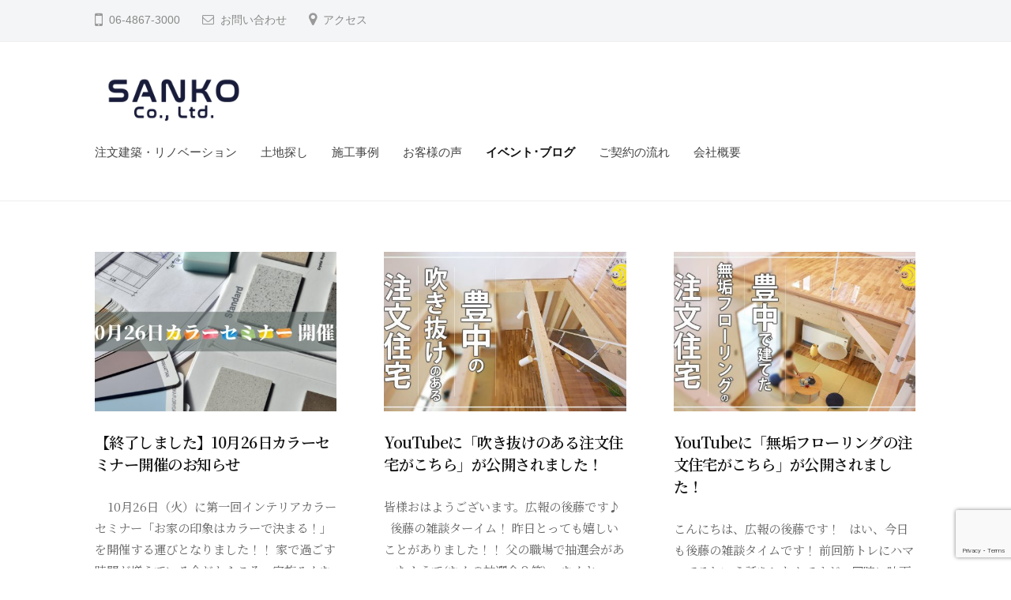

--- FILE ---
content_type: text/html; charset=UTF-8
request_url: https://sankoujyuken.jp/news/page/3/
body_size: 77800
content:
<!DOCTYPE html>
<html lang="ja">
<head>
<meta charset="UTF-8">
<meta name="viewport" content="width=device-width, initial-scale=1">
<meta name='robots' content='index, follow, max-image-preview:large, max-snippet:-1, max-video-preview:-1' />

	<!-- This site is optimized with the Yoast SEO plugin v25.1 - https://yoast.com/wordpress/plugins/seo/ -->
	<title>イベント･ブログ - 3ページ目 (11ページ中) - 豊中市で注文住宅を建てるなら三幸住研 ｜豊中市, 北摂の注文住宅 工務店｜不動産情報, 注文住宅の設計施工</title>
	<meta name="description" content="豊中の工務店｜三幸住研｜注文住宅｜土地探しから住宅の施工｜引き渡しまでワンストップで対応する工務店です。 より快適な住まいを長く住んでもらうための家づくりのこだわりをご覧ください。 住まいに望むことは人それぞれ。 そんな願いや想いを三幸住研がしっかり受け止め、時間がなくても実現できる家づくりをカタチにします。 家づくりに必要なすべてをお任せください。 注文住宅・土地探しのことなら株式会社三幸住研にお任せ下さい。 対応エリア：大阪・北摂・池田・箕面・吹田・川西・伊丹・豊能・能勢・豊中" />
	<link rel="canonical" href="https://sankoujyuken.jp/news/page/3/" />
	<link rel="prev" href="https://sankoujyuken.jp/news/page/2/" />
	<link rel="next" href="https://sankoujyuken.jp/news/page/4/" />
	<meta property="og:locale" content="ja_JP" />
	<meta property="og:type" content="article" />
	<meta property="og:title" content="イベント･ブログ - 3ページ目 (11ページ中) - 豊中市で注文住宅を建てるなら三幸住研 ｜豊中市, 北摂の注文住宅 工務店｜不動産情報, 注文住宅の設計施工" />
	<meta property="og:description" content="豊中の工務店｜三幸住研｜注文住宅｜土地探しから住宅の施工｜引き渡しまでワンストップで対応する工務店です。 より快適な住まいを長く住んでもらうための家づくりのこだわりをご覧ください。 住まいに望むことは人それぞれ。 そんな願いや想いを三幸住研がしっかり受け止め、時間がなくても実現できる家づくりをカタチにします。 家づくりに必要なすべてをお任せください。 注文住宅・土地探しのことなら株式会社三幸住研にお任せ下さい。 対応エリア：大阪・北摂・池田・箕面・吹田・川西・伊丹・豊能・能勢・豊中" />
	<meta property="og:url" content="https://sankoujyuken.jp/news/" />
	<meta property="og:site_name" content="豊中市で注文住宅を建てるなら三幸住研 ｜豊中市, 北摂の注文住宅 工務店｜不動産情報, 注文住宅の設計施工" />
	<meta name="twitter:card" content="summary_large_image" />
	<script type="application/ld+json" class="yoast-schema-graph">{"@context":"https://schema.org","@graph":[{"@type":["WebPage","CollectionPage"],"@id":"https://sankoujyuken.jp/news/","url":"https://sankoujyuken.jp/news/page/3/","name":"イベント･ブログ - 3ページ目 (11ページ中) - 豊中市で注文住宅を建てるなら三幸住研 ｜豊中市, 北摂の注文住宅 工務店｜不動産情報, 注文住宅の設計施工","isPartOf":{"@id":"https://sankoujyuken.jp/#website"},"datePublished":"2019-11-25T11:46:13+00:00","dateModified":"2021-07-14T04:16:51+00:00","description":"豊中の工務店｜三幸住研｜注文住宅｜土地探しから住宅の施工｜引き渡しまでワンストップで対応する工務店です。 より快適な住まいを長く住んでもらうための家づくりのこだわりをご覧ください。 住まいに望むことは人それぞれ。 そんな願いや想いを三幸住研がしっかり受け止め、時間がなくても実現できる家づくりをカタチにします。 家づくりに必要なすべてをお任せください。 注文住宅・土地探しのことなら株式会社三幸住研にお任せ下さい。 対応エリア：大阪・北摂・池田・箕面・吹田・川西・伊丹・豊能・能勢・豊中","breadcrumb":{"@id":"https://sankoujyuken.jp/news/page/3/#breadcrumb"},"inLanguage":"ja"},{"@type":"BreadcrumbList","@id":"https://sankoujyuken.jp/news/page/3/#breadcrumb","itemListElement":[{"@type":"ListItem","position":1,"name":"ホーム","item":"https://sankoujyuken.jp/"},{"@type":"ListItem","position":2,"name":"イベント･ブログ"}]},{"@type":"WebSite","@id":"https://sankoujyuken.jp/#website","url":"https://sankoujyuken.jp/","name":"豊中市で注文住宅を建てるなら三幸住研 ｜豊中市, 北摂の注文住宅 工務店｜不動産情報, 注文住宅の設計施工","description":"あなたの願いや想いをカタチに、自分の好きがギュッと詰まった家で暮らしを楽しみたいと、住まいに望むことは人それぞれ。三幸住研はそんな願いや想いをしっかり受け止め、実現できる家づくりをします。","publisher":{"@id":"https://sankoujyuken.jp/#organization"},"potentialAction":[{"@type":"SearchAction","target":{"@type":"EntryPoint","urlTemplate":"https://sankoujyuken.jp/?s={search_term_string}"},"query-input":{"@type":"PropertyValueSpecification","valueRequired":true,"valueName":"search_term_string"}}],"inLanguage":"ja"},{"@type":"Organization","@id":"https://sankoujyuken.jp/#organization","name":"株式会社三幸住研","url":"https://sankoujyuken.jp/","logo":{"@type":"ImageObject","inLanguage":"ja","@id":"https://sankoujyuken.jp/#/schema/logo/image/","url":"https://sankoujyuken.jp/wp-content/uploads/2021/12/8ccaba942034f98dde646082798dad97.png","contentUrl":"https://sankoujyuken.jp/wp-content/uploads/2021/12/8ccaba942034f98dde646082798dad97.png","width":314,"height":91,"caption":"株式会社三幸住研"},"image":{"@id":"https://sankoujyuken.jp/#/schema/logo/image/"}}]}</script>
	<!-- / Yoast SEO plugin. -->


<link rel='dns-prefetch' href='//www.googletagmanager.com' />
<link rel="alternate" type="application/rss+xml" title="豊中市で注文住宅を建てるなら三幸住研 ｜豊中市, 北摂の注文住宅 工務店｜不動産情報, 注文住宅の設計施工 &raquo; フィード" href="https://sankoujyuken.jp/feed/" />
<link rel="alternate" type="application/rss+xml" title="豊中市で注文住宅を建てるなら三幸住研 ｜豊中市, 北摂の注文住宅 工務店｜不動産情報, 注文住宅の設計施工 &raquo; コメントフィード" href="https://sankoujyuken.jp/comments/feed/" />
<script type="text/javascript">
/* <![CDATA[ */
window._wpemojiSettings = {"baseUrl":"https:\/\/s.w.org\/images\/core\/emoji\/15.0.3\/72x72\/","ext":".png","svgUrl":"https:\/\/s.w.org\/images\/core\/emoji\/15.0.3\/svg\/","svgExt":".svg","source":{"concatemoji":"https:\/\/sankoujyuken.jp\/wp-includes\/js\/wp-emoji-release.min.js?ver=6.6.4"}};
/*! This file is auto-generated */
!function(i,n){var o,s,e;function c(e){try{var t={supportTests:e,timestamp:(new Date).valueOf()};sessionStorage.setItem(o,JSON.stringify(t))}catch(e){}}function p(e,t,n){e.clearRect(0,0,e.canvas.width,e.canvas.height),e.fillText(t,0,0);var t=new Uint32Array(e.getImageData(0,0,e.canvas.width,e.canvas.height).data),r=(e.clearRect(0,0,e.canvas.width,e.canvas.height),e.fillText(n,0,0),new Uint32Array(e.getImageData(0,0,e.canvas.width,e.canvas.height).data));return t.every(function(e,t){return e===r[t]})}function u(e,t,n){switch(t){case"flag":return n(e,"\ud83c\udff3\ufe0f\u200d\u26a7\ufe0f","\ud83c\udff3\ufe0f\u200b\u26a7\ufe0f")?!1:!n(e,"\ud83c\uddfa\ud83c\uddf3","\ud83c\uddfa\u200b\ud83c\uddf3")&&!n(e,"\ud83c\udff4\udb40\udc67\udb40\udc62\udb40\udc65\udb40\udc6e\udb40\udc67\udb40\udc7f","\ud83c\udff4\u200b\udb40\udc67\u200b\udb40\udc62\u200b\udb40\udc65\u200b\udb40\udc6e\u200b\udb40\udc67\u200b\udb40\udc7f");case"emoji":return!n(e,"\ud83d\udc26\u200d\u2b1b","\ud83d\udc26\u200b\u2b1b")}return!1}function f(e,t,n){var r="undefined"!=typeof WorkerGlobalScope&&self instanceof WorkerGlobalScope?new OffscreenCanvas(300,150):i.createElement("canvas"),a=r.getContext("2d",{willReadFrequently:!0}),o=(a.textBaseline="top",a.font="600 32px Arial",{});return e.forEach(function(e){o[e]=t(a,e,n)}),o}function t(e){var t=i.createElement("script");t.src=e,t.defer=!0,i.head.appendChild(t)}"undefined"!=typeof Promise&&(o="wpEmojiSettingsSupports",s=["flag","emoji"],n.supports={everything:!0,everythingExceptFlag:!0},e=new Promise(function(e){i.addEventListener("DOMContentLoaded",e,{once:!0})}),new Promise(function(t){var n=function(){try{var e=JSON.parse(sessionStorage.getItem(o));if("object"==typeof e&&"number"==typeof e.timestamp&&(new Date).valueOf()<e.timestamp+604800&&"object"==typeof e.supportTests)return e.supportTests}catch(e){}return null}();if(!n){if("undefined"!=typeof Worker&&"undefined"!=typeof OffscreenCanvas&&"undefined"!=typeof URL&&URL.createObjectURL&&"undefined"!=typeof Blob)try{var e="postMessage("+f.toString()+"("+[JSON.stringify(s),u.toString(),p.toString()].join(",")+"));",r=new Blob([e],{type:"text/javascript"}),a=new Worker(URL.createObjectURL(r),{name:"wpTestEmojiSupports"});return void(a.onmessage=function(e){c(n=e.data),a.terminate(),t(n)})}catch(e){}c(n=f(s,u,p))}t(n)}).then(function(e){for(var t in e)n.supports[t]=e[t],n.supports.everything=n.supports.everything&&n.supports[t],"flag"!==t&&(n.supports.everythingExceptFlag=n.supports.everythingExceptFlag&&n.supports[t]);n.supports.everythingExceptFlag=n.supports.everythingExceptFlag&&!n.supports.flag,n.DOMReady=!1,n.readyCallback=function(){n.DOMReady=!0}}).then(function(){return e}).then(function(){var e;n.supports.everything||(n.readyCallback(),(e=n.source||{}).concatemoji?t(e.concatemoji):e.wpemoji&&e.twemoji&&(t(e.twemoji),t(e.wpemoji)))}))}((window,document),window._wpemojiSettings);
/* ]]> */
</script>
<style id='wp-emoji-styles-inline-css' type='text/css'>

	img.wp-smiley, img.emoji {
		display: inline !important;
		border: none !important;
		box-shadow: none !important;
		height: 1em !important;
		width: 1em !important;
		margin: 0 0.07em !important;
		vertical-align: -0.1em !important;
		background: none !important;
		padding: 0 !important;
	}
</style>
<link rel='stylesheet' id='wp-block-library-css' href='https://sankoujyuken.jp/wp-includes/css/dist/block-library/style.min.css?ver=6.6.4' type='text/css' media='all' />
<style id='pdfemb-pdf-embedder-viewer-style-inline-css' type='text/css'>
.wp-block-pdfemb-pdf-embedder-viewer{max-width:none}

</style>
<link rel='stylesheet' id='style_css-css' href='https://sankoujyuken.jp/wp-content/plugins/bp-blocks/css/style.css?ver=1630650082' type='text/css' media='all' />
<link rel='stylesheet' id='coblocks-frontend-css' href='https://sankoujyuken.jp/wp-content/plugins/coblocks/dist/style-coblocks-1.css?ver=3.1.15' type='text/css' media='all' />
<link rel='stylesheet' id='coblocks-extensions-css' href='https://sankoujyuken.jp/wp-content/plugins/coblocks/dist/style-coblocks-extensions.css?ver=3.1.15' type='text/css' media='all' />
<link rel='stylesheet' id='coblocks-animation-css' href='https://sankoujyuken.jp/wp-content/plugins/coblocks/dist/style-coblocks-animation.css?ver=2677611078ee87eb3b1c' type='text/css' media='all' />
<style id='ghostkit-typography-inline-css' type='text/css'>
 
</style>
<style id='classic-theme-styles-inline-css' type='text/css'>
/*! This file is auto-generated */
.wp-block-button__link{color:#fff;background-color:#32373c;border-radius:9999px;box-shadow:none;text-decoration:none;padding:calc(.667em + 2px) calc(1.333em + 2px);font-size:1.125em}.wp-block-file__button{background:#32373c;color:#fff;text-decoration:none}
</style>
<style id='global-styles-inline-css' type='text/css'>
:root{--wp--preset--aspect-ratio--square: 1;--wp--preset--aspect-ratio--4-3: 4/3;--wp--preset--aspect-ratio--3-4: 3/4;--wp--preset--aspect-ratio--3-2: 3/2;--wp--preset--aspect-ratio--2-3: 2/3;--wp--preset--aspect-ratio--16-9: 16/9;--wp--preset--aspect-ratio--9-16: 9/16;--wp--preset--color--black: #000000;--wp--preset--color--cyan-bluish-gray: #abb8c3;--wp--preset--color--white: #ffffff;--wp--preset--color--pale-pink: #f78da7;--wp--preset--color--vivid-red: #cf2e2e;--wp--preset--color--luminous-vivid-orange: #ff6900;--wp--preset--color--luminous-vivid-amber: #fcb900;--wp--preset--color--light-green-cyan: #7bdcb5;--wp--preset--color--vivid-green-cyan: #00d084;--wp--preset--color--pale-cyan-blue: #8ed1fc;--wp--preset--color--vivid-cyan-blue: #0693e3;--wp--preset--color--vivid-purple: #9b51e0;--wp--preset--gradient--vivid-cyan-blue-to-vivid-purple: linear-gradient(135deg,rgba(6,147,227,1) 0%,rgb(155,81,224) 100%);--wp--preset--gradient--light-green-cyan-to-vivid-green-cyan: linear-gradient(135deg,rgb(122,220,180) 0%,rgb(0,208,130) 100%);--wp--preset--gradient--luminous-vivid-amber-to-luminous-vivid-orange: linear-gradient(135deg,rgba(252,185,0,1) 0%,rgba(255,105,0,1) 100%);--wp--preset--gradient--luminous-vivid-orange-to-vivid-red: linear-gradient(135deg,rgba(255,105,0,1) 0%,rgb(207,46,46) 100%);--wp--preset--gradient--very-light-gray-to-cyan-bluish-gray: linear-gradient(135deg,rgb(238,238,238) 0%,rgb(169,184,195) 100%);--wp--preset--gradient--cool-to-warm-spectrum: linear-gradient(135deg,rgb(74,234,220) 0%,rgb(151,120,209) 20%,rgb(207,42,186) 40%,rgb(238,44,130) 60%,rgb(251,105,98) 80%,rgb(254,248,76) 100%);--wp--preset--gradient--blush-light-purple: linear-gradient(135deg,rgb(255,206,236) 0%,rgb(152,150,240) 100%);--wp--preset--gradient--blush-bordeaux: linear-gradient(135deg,rgb(254,205,165) 0%,rgb(254,45,45) 50%,rgb(107,0,62) 100%);--wp--preset--gradient--luminous-dusk: linear-gradient(135deg,rgb(255,203,112) 0%,rgb(199,81,192) 50%,rgb(65,88,208) 100%);--wp--preset--gradient--pale-ocean: linear-gradient(135deg,rgb(255,245,203) 0%,rgb(182,227,212) 50%,rgb(51,167,181) 100%);--wp--preset--gradient--electric-grass: linear-gradient(135deg,rgb(202,248,128) 0%,rgb(113,206,126) 100%);--wp--preset--gradient--midnight: linear-gradient(135deg,rgb(2,3,129) 0%,rgb(40,116,252) 100%);--wp--preset--font-size--small: 13px;--wp--preset--font-size--medium: 20px;--wp--preset--font-size--large: 36px;--wp--preset--font-size--x-large: 42px;--wp--preset--spacing--20: 0.44rem;--wp--preset--spacing--30: 0.67rem;--wp--preset--spacing--40: 1rem;--wp--preset--spacing--50: 1.5rem;--wp--preset--spacing--60: 2.25rem;--wp--preset--spacing--70: 3.38rem;--wp--preset--spacing--80: 5.06rem;--wp--preset--shadow--natural: 6px 6px 9px rgba(0, 0, 0, 0.2);--wp--preset--shadow--deep: 12px 12px 50px rgba(0, 0, 0, 0.4);--wp--preset--shadow--sharp: 6px 6px 0px rgba(0, 0, 0, 0.2);--wp--preset--shadow--outlined: 6px 6px 0px -3px rgba(255, 255, 255, 1), 6px 6px rgba(0, 0, 0, 1);--wp--preset--shadow--crisp: 6px 6px 0px rgba(0, 0, 0, 1);}:where(.is-layout-flex){gap: 0.5em;}:where(.is-layout-grid){gap: 0.5em;}body .is-layout-flex{display: flex;}.is-layout-flex{flex-wrap: wrap;align-items: center;}.is-layout-flex > :is(*, div){margin: 0;}body .is-layout-grid{display: grid;}.is-layout-grid > :is(*, div){margin: 0;}:where(.wp-block-columns.is-layout-flex){gap: 2em;}:where(.wp-block-columns.is-layout-grid){gap: 2em;}:where(.wp-block-post-template.is-layout-flex){gap: 1.25em;}:where(.wp-block-post-template.is-layout-grid){gap: 1.25em;}.has-black-color{color: var(--wp--preset--color--black) !important;}.has-cyan-bluish-gray-color{color: var(--wp--preset--color--cyan-bluish-gray) !important;}.has-white-color{color: var(--wp--preset--color--white) !important;}.has-pale-pink-color{color: var(--wp--preset--color--pale-pink) !important;}.has-vivid-red-color{color: var(--wp--preset--color--vivid-red) !important;}.has-luminous-vivid-orange-color{color: var(--wp--preset--color--luminous-vivid-orange) !important;}.has-luminous-vivid-amber-color{color: var(--wp--preset--color--luminous-vivid-amber) !important;}.has-light-green-cyan-color{color: var(--wp--preset--color--light-green-cyan) !important;}.has-vivid-green-cyan-color{color: var(--wp--preset--color--vivid-green-cyan) !important;}.has-pale-cyan-blue-color{color: var(--wp--preset--color--pale-cyan-blue) !important;}.has-vivid-cyan-blue-color{color: var(--wp--preset--color--vivid-cyan-blue) !important;}.has-vivid-purple-color{color: var(--wp--preset--color--vivid-purple) !important;}.has-black-background-color{background-color: var(--wp--preset--color--black) !important;}.has-cyan-bluish-gray-background-color{background-color: var(--wp--preset--color--cyan-bluish-gray) !important;}.has-white-background-color{background-color: var(--wp--preset--color--white) !important;}.has-pale-pink-background-color{background-color: var(--wp--preset--color--pale-pink) !important;}.has-vivid-red-background-color{background-color: var(--wp--preset--color--vivid-red) !important;}.has-luminous-vivid-orange-background-color{background-color: var(--wp--preset--color--luminous-vivid-orange) !important;}.has-luminous-vivid-amber-background-color{background-color: var(--wp--preset--color--luminous-vivid-amber) !important;}.has-light-green-cyan-background-color{background-color: var(--wp--preset--color--light-green-cyan) !important;}.has-vivid-green-cyan-background-color{background-color: var(--wp--preset--color--vivid-green-cyan) !important;}.has-pale-cyan-blue-background-color{background-color: var(--wp--preset--color--pale-cyan-blue) !important;}.has-vivid-cyan-blue-background-color{background-color: var(--wp--preset--color--vivid-cyan-blue) !important;}.has-vivid-purple-background-color{background-color: var(--wp--preset--color--vivid-purple) !important;}.has-black-border-color{border-color: var(--wp--preset--color--black) !important;}.has-cyan-bluish-gray-border-color{border-color: var(--wp--preset--color--cyan-bluish-gray) !important;}.has-white-border-color{border-color: var(--wp--preset--color--white) !important;}.has-pale-pink-border-color{border-color: var(--wp--preset--color--pale-pink) !important;}.has-vivid-red-border-color{border-color: var(--wp--preset--color--vivid-red) !important;}.has-luminous-vivid-orange-border-color{border-color: var(--wp--preset--color--luminous-vivid-orange) !important;}.has-luminous-vivid-amber-border-color{border-color: var(--wp--preset--color--luminous-vivid-amber) !important;}.has-light-green-cyan-border-color{border-color: var(--wp--preset--color--light-green-cyan) !important;}.has-vivid-green-cyan-border-color{border-color: var(--wp--preset--color--vivid-green-cyan) !important;}.has-pale-cyan-blue-border-color{border-color: var(--wp--preset--color--pale-cyan-blue) !important;}.has-vivid-cyan-blue-border-color{border-color: var(--wp--preset--color--vivid-cyan-blue) !important;}.has-vivid-purple-border-color{border-color: var(--wp--preset--color--vivid-purple) !important;}.has-vivid-cyan-blue-to-vivid-purple-gradient-background{background: var(--wp--preset--gradient--vivid-cyan-blue-to-vivid-purple) !important;}.has-light-green-cyan-to-vivid-green-cyan-gradient-background{background: var(--wp--preset--gradient--light-green-cyan-to-vivid-green-cyan) !important;}.has-luminous-vivid-amber-to-luminous-vivid-orange-gradient-background{background: var(--wp--preset--gradient--luminous-vivid-amber-to-luminous-vivid-orange) !important;}.has-luminous-vivid-orange-to-vivid-red-gradient-background{background: var(--wp--preset--gradient--luminous-vivid-orange-to-vivid-red) !important;}.has-very-light-gray-to-cyan-bluish-gray-gradient-background{background: var(--wp--preset--gradient--very-light-gray-to-cyan-bluish-gray) !important;}.has-cool-to-warm-spectrum-gradient-background{background: var(--wp--preset--gradient--cool-to-warm-spectrum) !important;}.has-blush-light-purple-gradient-background{background: var(--wp--preset--gradient--blush-light-purple) !important;}.has-blush-bordeaux-gradient-background{background: var(--wp--preset--gradient--blush-bordeaux) !important;}.has-luminous-dusk-gradient-background{background: var(--wp--preset--gradient--luminous-dusk) !important;}.has-pale-ocean-gradient-background{background: var(--wp--preset--gradient--pale-ocean) !important;}.has-electric-grass-gradient-background{background: var(--wp--preset--gradient--electric-grass) !important;}.has-midnight-gradient-background{background: var(--wp--preset--gradient--midnight) !important;}.has-small-font-size{font-size: var(--wp--preset--font-size--small) !important;}.has-medium-font-size{font-size: var(--wp--preset--font-size--medium) !important;}.has-large-font-size{font-size: var(--wp--preset--font-size--large) !important;}.has-x-large-font-size{font-size: var(--wp--preset--font-size--x-large) !important;}
:where(.wp-block-post-template.is-layout-flex){gap: 1.25em;}:where(.wp-block-post-template.is-layout-grid){gap: 1.25em;}
:where(.wp-block-columns.is-layout-flex){gap: 2em;}:where(.wp-block-columns.is-layout-grid){gap: 2em;}
:root :where(.wp-block-pullquote){font-size: 1.5em;line-height: 1.6;}
</style>
<link rel='stylesheet' id='light-modal-css' href='https://sankoujyuken.jp/wp-content/plugins/bp-blocks/css/light-modal.css?ver=0.8.3' type='text/css' media='all' />
<link rel='stylesheet' id='animate-css' href='https://sankoujyuken.jp/wp-content/plugins/bp-blocks/css/animate.css?ver=0.8.3' type='text/css' media='all' />
<link rel='stylesheet' id='contact-form-7-css' href='https://sankoujyuken.jp/wp-content/plugins/contact-form-7/includes/css/styles.css?ver=6.0.6' type='text/css' media='all' />
<link rel='stylesheet' id='wp-components-css' href='https://sankoujyuken.jp/wp-includes/css/dist/components/style.min.css?ver=6.6.4' type='text/css' media='all' />
<link rel='stylesheet' id='godaddy-styles-css' href='https://sankoujyuken.jp/wp-content/plugins/coblocks/includes/Dependencies/GoDaddy/Styles/build/latest.css?ver=2.0.2' type='text/css' media='all' />
<link rel='stylesheet' id='xo-slider-css' href='https://sankoujyuken.jp/wp-content/plugins/xo-liteslider/css/base.css?ver=3.4.1' type='text/css' media='all' />
<link rel='stylesheet' id='ghostkit-classic-theme-fallback-css' href='https://sankoujyuken.jp/wp-content/plugins/ghostkit/assets/css/fallback-classic-theme.css?ver=1743664998' type='text/css' media='all' />
<link rel='stylesheet' id='ghostkit-css' href='https://sankoujyuken.jp/wp-content/plugins/ghostkit/build/gutenberg/style.css?ver=1743664998' type='text/css' media='all' />
<link rel='stylesheet' id='businesspress-style-css' href='https://sankoujyuken.jp/wp-content/themes/businesspress/style.css?ver=6.6.4' type='text/css' media='all' />
<style id='businesspress-style-inline-css' type='text/css'>

	a,
	.subheader {
		color: #4693f5;
	}
	a:hover {
		color: #639af6;
	}
	a.home-header-button-main {
		background-color: #4693f5;
	}
	a.home-header-button-main:hover {
		background-color: #639af6;
	}
	code, kbd, tt, var,
	th,
	pre,
	.top-bar,
	.author-profile,
	.pagination .current,
	.page-links .page-numbers,
	.tagcloud a,
	.widget_calendar tbody td a,
	.container-wrapper,
	.site-bottom {
		background-color: #f4f5f6;
	}

	.jumbotron {
		background-image: url("");
	}
	.home-header-content {
		text-align: left;
	}

	@media screen and (min-width: 980px) {
		.footer-widget-1 {
			width: 33.32%;
		}
		.footer-widget-2 {
			width: 24.99%;
		}
		.footer-widget-3 {
			width: 24.99%;
		}
		.footer-widget-4 {
			width: 0%;
		}
		.footer-widget-5 {
			width: 0%;
		}
		.footer-widget-6 {
			width: 0%;
		}
	}
	
</style>
<link rel='stylesheet' id='businesspress-child-style-css' href='https://sankoujyuken.jp/wp-content/themes/businesspress-child/style.css?ver=6.6.4' type='text/css' media='all' />
<link rel='stylesheet' id='fontawesome-css' href='https://sankoujyuken.jp/wp-content/themes/businesspress/inc/font-awesome/css/font-awesome.css?ver=4.7.0' type='text/css' media='all' />
<link rel='stylesheet' id='normalize-css' href='https://sankoujyuken.jp/wp-content/themes/businesspress/css/normalize.css?ver=8.0.0' type='text/css' media='all' />
<script type="text/javascript" src="https://sankoujyuken.jp/wp-includes/js/jquery/jquery.min.js?ver=3.7.1" id="jquery-core-js"></script>
<script type="text/javascript" src="https://sankoujyuken.jp/wp-includes/js/jquery/jquery-migrate.min.js?ver=3.4.1" id="jquery-migrate-js"></script>

<!-- Site Kit によって追加された Google タグ（gtag.js）スニペット -->

<!-- Google アナリティクス スニペット (Site Kit が追加) -->
<script type="text/javascript" src="https://www.googletagmanager.com/gtag/js?id=GT-NFPL5QJ" id="google_gtagjs-js" async></script>
<script type="text/javascript" id="google_gtagjs-js-after">
/* <![CDATA[ */
window.dataLayer = window.dataLayer || [];function gtag(){dataLayer.push(arguments);}
gtag("set","linker",{"domains":["sankoujyuken.jp"]});
gtag("js", new Date());
gtag("set", "developer_id.dZTNiMT", true);
gtag("config", "GT-NFPL5QJ");
 window._googlesitekit = window._googlesitekit || {}; window._googlesitekit.throttledEvents = []; window._googlesitekit.gtagEvent = (name, data) => { var key = JSON.stringify( { name, data } ); if ( !! window._googlesitekit.throttledEvents[ key ] ) { return; } window._googlesitekit.throttledEvents[ key ] = true; setTimeout( () => { delete window._googlesitekit.throttledEvents[ key ]; }, 5 ); gtag( "event", name, { ...data, event_source: "site-kit" } ); }; 
/* ]]> */
</script>

<!-- Site Kit によって追加された終了 Google タグ（gtag.js）スニペット -->
<link rel="https://api.w.org/" href="https://sankoujyuken.jp/wp-json/" /><link rel="EditURI" type="application/rsd+xml" title="RSD" href="https://sankoujyuken.jp/xmlrpc.php?rsd" />
<meta name="generator" content="WordPress 6.6.4" />

	<style>
	.wp-block-bp-blocks-bp-subheader {
		color: #4693f5;
	}
	
	.wp-block-coblocks-shape-divider,
	.ghostkit-shape-divider {
		color: #f4f5f6 !important;
	}

	/* for woocommerce */
	.product.featured {
		background-color: inherit;
		border-radius: inherit;
		color: inherit;
		display: inline-block;
		font-size: inherit;
		margin-bottom: inherit;
		margin-right: inherit;
		padding: inherit;
		text-transform: inherit;
	}

	.woocommerce ul.products li.product .price,
	.woocommerce div.product p.price,
	.woocommerce div.product span.price {
		color: #4693f5;
	}

	.woocommerce span.onsale,
	.woocommerce #respond input#submit.alt,
	.woocommerce a.button.alt,
	.woocommerce button.button.alt,
	.woocommerce input.button.alt {
		background-color: #4693f5;
	}

	.woocommerce #respond input#submit.alt:hover,
	.woocommerce a.button.alt:hover,
	.woocommerce button.button.alt:hover,
	.woocommerce input.button.alt:hover {
		background-color: #639af6;
	}
	</style>
		<link rel="preconnect" href="https://fonts.googleapis.com">
	<link rel="preconnect" href="https://fonts.gstatic.com">
	<link href='https://fonts.googleapis.com/css2?display=swap&family=Noto+Serif+JP:wght@400;600' rel='stylesheet'><meta name="generator" content="Site Kit by Google 1.153.0" />		<style type="text/css">
			.ghostkit-effects-enabled .ghostkit-effects-reveal {
				pointer-events: none;
				visibility: hidden;
			}
		</style>
		<script>
			if (!window.matchMedia('(prefers-reduced-motion: reduce)').matches) {
				document.documentElement.classList.add(
					'ghostkit-effects-enabled'
				);
			}
		</script>
		<style id="uagb-style-conditional-extension">@media (min-width: 1025px){body .uag-hide-desktop.uagb-google-map__wrap,body .uag-hide-desktop{display:none !important}}@media (min-width: 768px) and (max-width: 1024px){body .uag-hide-tab.uagb-google-map__wrap,body .uag-hide-tab{display:none !important}}@media (max-width: 767px){body .uag-hide-mob.uagb-google-map__wrap,body .uag-hide-mob{display:none !important}}</style><link rel="icon" href="https://sankoujyuken.jp/wp-content/uploads/2023/03/cropped-Group-1-32x32.png" sizes="32x32" />
<link rel="icon" href="https://sankoujyuken.jp/wp-content/uploads/2023/03/cropped-Group-1-192x192.png" sizes="192x192" />
<link rel="apple-touch-icon" href="https://sankoujyuken.jp/wp-content/uploads/2023/03/cropped-Group-1-180x180.png" />
<meta name="msapplication-TileImage" content="https://sankoujyuken.jp/wp-content/uploads/2023/03/cropped-Group-1-270x270.png" />
		<style type="text/css" id="wp-custom-css">
			/* 投稿一覧ブロックでスマホから見たときに、左に寄る現象を修正 */
.wp-block-query ul {
margin-left:0px;
}

/* 「会社概要」ページで、bp-blockの上部の余白を消す */
.page-id-2557 header {
margin-bottom: 0px;
}


/* 「トップ」ページで、スライドブロックの上部の余白を消す */
.post-6 .entry-content {
	padding-top: 0px !important;
}
/*PCの場合*/
.pc { display:inline!important; }
.mb { display:none!important; }
 
@media screen and (max-width: 768px) {
/*タブレット、スマホの場合*/
.pc { display:none!important; }
.mb { display:inline!important; }
}
@media (max-width: 767px) {
.entry-content {
font-size: 16px;
}
}		</style>
			<style id="egf-frontend-styles" type="text/css">
		p {font-family: 'Noto Serif JP', sans-serif;font-style: normal;font-weight: 400;} h1 {font-family: 'Noto Serif JP', sans-serif;font-style: normal;font-weight: 400;} h2 {font-family: 'Noto Serif JP', sans-serif;font-style: normal;font-weight: 600;} h3 {font-family: 'Noto Serif JP', sans-serif;font-style: normal;font-weight: 400;} h4 {font-family: 'Noto Serif JP', sans-serif;font-style: normal;font-weight: 400;} h5 {font-family: 'Noto Serif JP', sans-serif;font-style: normal;font-weight: 400;} h6 {font-family: 'Noto Serif JP', sans-serif;font-style: normal;font-weight: 400;} 	</style>
	</head>

<body class="blog paged wp-custom-logo paged-3 metaslider-plugin hide-blogname hide-blogdescription hide-date hide-author hide-comments-number three-column has-avatars">
<div id="page" class="site">
	<a class="skip-link screen-reader-text" href="#content">コンテンツへスキップ</a>

	<header id="masthead" class="site-header">

				<div class="top-bar">
			<div class="top-bar-content">
					<ul class="top-bar-main">
					<li class="top-bar-main-phone">06-4867-3000</li>
							<li class="top-bar-main-contact"><a href="https://sankoujyuken.jp/contact/">お問い合わせ</a></li>
							<li class="top-bar-main-access"><a href="https://sankoujyuken.jp/company/">アクセス</a></li>
			</ul><!-- .top-bar-main -->
								</div><!-- .top-bar-content -->
		</div><!-- .top-bar -->
		
		<div class="main-header main-header-original">
			<div class="main-header-content">
				<div class="site-branding">
					<div class="site-logo"><a href="https://sankoujyuken.jp/" rel="home"><img alt="豊中市で注文住宅を建てるなら三幸住研 ｜豊中市, 北摂の注文住宅 工務店｜不動産情報, 注文住宅の設計施工" src="https://sankoujyuken.jp/wp-content/uploads/2023/03/1677669520193.png" width="200" /></a></div>						<div class="site-title"><a href="https://sankoujyuken.jp/" rel="home">豊中市で注文住宅を建てるなら三幸住研 ｜豊中市, 北摂の注文住宅 工務店｜不動産情報, 注文住宅の設計施工</a></div>
		<div class="site-description">あなたの願いや想いをカタチに、自分の好きがギュッと詰まった家で暮らしを楽しみたいと、住まいに望むことは人それぞれ。三幸住研はそんな願いや想いをしっかり受け止め、実現できる家づくりをします。</div>
					</div><!-- .site-branding -->
					<nav class="main-navigation">
		<div class="menu-menu-1-container"><ul id="menu-menu-1" class="menu"><li id="menu-item-3876" class="menu-item menu-item-type-post_type menu-item-object-page menu-item-3876"><a href="https://sankoujyuken.jp/felixhouse/">注文建築・リノベーション</a></li>
<li id="menu-item-3873" class="menu-item menu-item-type-post_type menu-item-object-page menu-item-3873"><a href="https://sankoujyuken.jp/felixestate/">土地探し</a></li>
<li id="menu-item-4666" class="menu-item menu-item-type-custom menu-item-object-custom menu-item-4666"><a href="https://sankoujyuken.jp/category/works/">施工事例</a></li>
<li id="menu-item-2464" class="menu-item menu-item-type-post_type menu-item-object-page menu-item-2464"><a href="https://sankoujyuken.jp/interview/">お客様の声</a></li>
<li id="menu-item-7624" class="menu-item menu-item-type-post_type menu-item-object-page current-menu-item page_item page-item-1549 current_page_item current_page_parent menu-item-7624"><a href="https://sankoujyuken.jp/news/" aria-current="page">イベント･ブログ</a></li>
<li id="menu-item-1810" class="menu-item menu-item-type-post_type menu-item-object-page menu-item-1810"><a href="https://sankoujyuken.jp/flow/">ご契約の流れ</a></li>
<li id="menu-item-2676" class="menu-item menu-item-type-post_type menu-item-object-page menu-item-2676"><a href="https://sankoujyuken.jp/company/">会社概要</a></li>
</ul></div>	</nav><!-- .main-navigation -->
					<button class="drawer-hamburger">
					<span class="screen-reader-text">メニュー</span>
					<span class="drawer-hamburger-icon"></span>
				</button>
			</div><!-- .main-header-content -->
			<div class="drawer-overlay"></div>
			<div class="drawer-navigation">
				<div class="drawer-navigation-content">
					<nav class="main-navigation">
		<div class="menu-menu-1-container"><ul id="menu-menu-2" class="menu"><li class="menu-item menu-item-type-post_type menu-item-object-page menu-item-3876"><a href="https://sankoujyuken.jp/felixhouse/">注文建築・リノベーション</a></li>
<li class="menu-item menu-item-type-post_type menu-item-object-page menu-item-3873"><a href="https://sankoujyuken.jp/felixestate/">土地探し</a></li>
<li class="menu-item menu-item-type-custom menu-item-object-custom menu-item-4666"><a href="https://sankoujyuken.jp/category/works/">施工事例</a></li>
<li class="menu-item menu-item-type-post_type menu-item-object-page menu-item-2464"><a href="https://sankoujyuken.jp/interview/">お客様の声</a></li>
<li class="menu-item menu-item-type-post_type menu-item-object-page current-menu-item page_item page-item-1549 current_page_item current_page_parent menu-item-7624"><a href="https://sankoujyuken.jp/news/" aria-current="page">イベント･ブログ</a></li>
<li class="menu-item menu-item-type-post_type menu-item-object-page menu-item-1810"><a href="https://sankoujyuken.jp/flow/">ご契約の流れ</a></li>
<li class="menu-item menu-item-type-post_type menu-item-object-page menu-item-2676"><a href="https://sankoujyuken.jp/company/">会社概要</a></li>
</ul></div>	</nav><!-- .main-navigation -->
																	</div><!-- .drawer-navigation-content -->
			</div><!-- .drawer-navigation -->
		</div><!-- .main-header -->

		
		
	</header><!-- #masthead -->

	<div id="content" class="site-content">

<div id="primary" class="content-area">
	<main id="main" class="site-main">

		
			<div class="loop-wrapper">
						
<div class="post-grid">
	<article id="post-5272" class="post-5272 post type-post status-publish format-standard has-post-thumbnail hentry category-news category-event">
		<header class="entry-header">
						<div class="post-thumbnail">
				<a href="https://sankoujyuken.jp/2021/10/11/event-color-seminar/"><img width="482" height="318" src="https://sankoujyuken.jp/wp-content/uploads/2021/10/cd7c6b6b2e40d972b103363ad972c3cb-482x318.jpg" class="attachment-businesspress-post-thumbnail-medium size-businesspress-post-thumbnail-medium wp-post-image" alt="" decoding="async" fetchpriority="high" /></a>
			</div><!-- .post-thumbnail -->
												<h2 class="entry-title"><a href="https://sankoujyuken.jp/2021/10/11/event-color-seminar/" rel="bookmark">【終了しました】10月26日カラーセミナー開催のお知らせ</a></h2>
				<div class="entry-meta">
		<span class="posted-on">
		<a href="https://sankoujyuken.jp/2021/10/11/event-color-seminar/" rel="bookmark"><time class="entry-date published updated" datetime="2021-10-11T15:00:56+09:00">2021年10月11日</time></a>		</span>
		<span class="byline">by			<span class="author vcard">
				<a class="url fn n" href="https://sankoujyuken.jp/author/admin/" title="admin の投稿をすべて表示">admin</a>
			</span>
		</span>
			</div><!-- .entry-meta -->
			</header><!-- .entry-header -->
		<div class="entry-summary">
			<p>&nbsp; &nbsp; 10月26日（火）に第一回インテリアカラーセミナー「お家の印象はカラーで決まる！」を開催する運びとなりました！！ 家で過ごす時間が増えている今だからこそ、家族みんなが心身と...</p>
		</div><!-- .entry-summary -->
	</article><!-- #post-## -->
</div><!-- .post-grid -->
<div class="post-grid">
	<article id="post-5251" class="post-5251 post type-post status-publish format-standard has-post-thumbnail hentry category-21 category-news category-youtube">
		<header class="entry-header">
						<div class="post-thumbnail">
				<a href="https://sankoujyuken.jp/2021/10/08/youtube%e3%81%ab%e3%80%8c%e5%90%b9%e3%81%8d%e6%8a%9c%e3%81%91%e3%81%ae%e3%81%82%e3%82%8b%e6%b3%a8%e6%96%87%e4%bd%8f%e5%ae%85%e3%81%8c%e3%81%93%e3%81%a1%e3%82%89%e3%80%8d%e3%81%8c%e5%85%ac%e9%96%8b/"><img width="482" height="318" src="https://sankoujyuken.jp/wp-content/uploads/2021/10/maxresdefault-2-482x318.jpg" class="attachment-businesspress-post-thumbnail-medium size-businesspress-post-thumbnail-medium wp-post-image" alt="" decoding="async" /></a>
			</div><!-- .post-thumbnail -->
												<h2 class="entry-title"><a href="https://sankoujyuken.jp/2021/10/08/youtube%e3%81%ab%e3%80%8c%e5%90%b9%e3%81%8d%e6%8a%9c%e3%81%91%e3%81%ae%e3%81%82%e3%82%8b%e6%b3%a8%e6%96%87%e4%bd%8f%e5%ae%85%e3%81%8c%e3%81%93%e3%81%a1%e3%82%89%e3%80%8d%e3%81%8c%e5%85%ac%e9%96%8b/" rel="bookmark">YouTubeに「吹き抜けのある注文住宅がこちら」が公開されました！</a></h2>
				<div class="entry-meta">
		<span class="posted-on">
		<a href="https://sankoujyuken.jp/2021/10/08/youtube%e3%81%ab%e3%80%8c%e5%90%b9%e3%81%8d%e6%8a%9c%e3%81%91%e3%81%ae%e3%81%82%e3%82%8b%e6%b3%a8%e6%96%87%e4%bd%8f%e5%ae%85%e3%81%8c%e3%81%93%e3%81%a1%e3%82%89%e3%80%8d%e3%81%8c%e5%85%ac%e9%96%8b/" rel="bookmark"><time class="entry-date published updated" datetime="2021-10-08T12:45:32+09:00">2021年10月8日</time></a>		</span>
		<span class="byline">by			<span class="author vcard">
				<a class="url fn n" href="https://sankoujyuken.jp/author/admin/" title="admin の投稿をすべて表示">admin</a>
			</span>
		</span>
			</div><!-- .entry-meta -->
			</header><!-- .entry-header -->
		<div class="entry-summary">
			<p>皆様おはようございます。広報の後藤です♪ &nbsp; 後藤の雑談ターイム！ 昨日とっても嬉しいことがありました！！ 父の職場で抽選会があったようで(なんの抽選会？笑)、 なんとGoProが当たったそ...</p>
		</div><!-- .entry-summary -->
	</article><!-- #post-## -->
</div><!-- .post-grid -->
<div class="post-grid">
	<article id="post-5242" class="post-5242 post type-post status-publish format-standard has-post-thumbnail hentry category-21 category-news category-youtube">
		<header class="entry-header">
						<div class="post-thumbnail">
				<a href="https://sankoujyuken.jp/2021/09/28/youtube%e3%81%ab%e3%80%8c%e7%84%a1%e5%9e%a2%e3%83%95%e3%83%ad%e3%83%bc%e3%83%aa%e3%83%b3%e3%82%b0%e3%81%ae%e6%b3%a8%e6%96%87%e4%bd%8f%e5%ae%85%e3%81%8c%e3%81%93%e3%81%a1%e3%82%89%e3%80%8d%e3%81%8c/"><img width="482" height="318" src="https://sankoujyuken.jp/wp-content/uploads/2021/09/maxresdefault-1-482x318.jpg" class="attachment-businesspress-post-thumbnail-medium size-businesspress-post-thumbnail-medium wp-post-image" alt="" decoding="async" /></a>
			</div><!-- .post-thumbnail -->
												<h2 class="entry-title"><a href="https://sankoujyuken.jp/2021/09/28/youtube%e3%81%ab%e3%80%8c%e7%84%a1%e5%9e%a2%e3%83%95%e3%83%ad%e3%83%bc%e3%83%aa%e3%83%b3%e3%82%b0%e3%81%ae%e6%b3%a8%e6%96%87%e4%bd%8f%e5%ae%85%e3%81%8c%e3%81%93%e3%81%a1%e3%82%89%e3%80%8d%e3%81%8c/" rel="bookmark">YouTubeに「無垢フローリングの注文住宅がこちら」が公開されました！</a></h2>
				<div class="entry-meta">
		<span class="posted-on">
		<a href="https://sankoujyuken.jp/2021/09/28/youtube%e3%81%ab%e3%80%8c%e7%84%a1%e5%9e%a2%e3%83%95%e3%83%ad%e3%83%bc%e3%83%aa%e3%83%b3%e3%82%b0%e3%81%ae%e6%b3%a8%e6%96%87%e4%bd%8f%e5%ae%85%e3%81%8c%e3%81%93%e3%81%a1%e3%82%89%e3%80%8d%e3%81%8c/" rel="bookmark"><time class="entry-date published updated" datetime="2021-09-28T12:20:50+09:00">2021年9月28日</time></a>		</span>
		<span class="byline">by			<span class="author vcard">
				<a class="url fn n" href="https://sankoujyuken.jp/author/admin/" title="admin の投稿をすべて表示">admin</a>
			</span>
		</span>
			</div><!-- .entry-meta -->
			</header><!-- .entry-header -->
		<div class="entry-summary">
			<p>こんにちは、広報の後藤です！ &nbsp; はい、今日も後藤の雑談タイムです！ 前回筋トレにハマってるという話をしたんですが、同時に映画にもハマってしまいまして！！ それも家でネトフリやアマプラで観る...</p>
		</div><!-- .entry-summary -->
	</article><!-- #post-## -->
</div><!-- .post-grid -->
<div class="post-grid">
	<article id="post-5229" class="post-5229 post type-post status-publish format-standard has-post-thumbnail hentry category-news category-blog">
		<header class="entry-header">
						<div class="post-thumbnail">
				<a href="https://sankoujyuken.jp/2021/09/27/open-days-hold/"><img width="482" height="318" src="https://sankoujyuken.jp/wp-content/uploads/2021/09/image_6487327-11-482x318.jpg" class="attachment-businesspress-post-thumbnail-medium size-businesspress-post-thumbnail-medium wp-post-image" alt="" decoding="async" loading="lazy" /></a>
			</div><!-- .post-thumbnail -->
												<h2 class="entry-title"><a href="https://sankoujyuken.jp/2021/09/27/open-days-hold/" rel="bookmark">構造現場見学会を開催しました！</a></h2>
				<div class="entry-meta">
		<span class="posted-on">
		<a href="https://sankoujyuken.jp/2021/09/27/open-days-hold/" rel="bookmark"><time class="entry-date published updated" datetime="2021-09-27T09:49:36+09:00">2021年9月27日</time></a>		</span>
		<span class="byline">by			<span class="author vcard">
				<a class="url fn n" href="https://sankoujyuken.jp/author/admin/" title="admin の投稿をすべて表示">admin</a>
			</span>
		</span>
			</div><!-- .entry-meta -->
			</header><!-- .entry-header -->
		<div class="entry-summary">
			<p>こんにちは！広報の後藤です(^^)/ 朝晩は冷えるのに、昼間が暑すぎる！！何この気温差；； まだ夏を感じる～早く秋になっておくれ～(切実) &nbsp; &nbsp; さて先日告知しておりました、9/...</p>
		</div><!-- .entry-summary -->
	</article><!-- #post-## -->
</div><!-- .post-grid -->
<div class="post-grid">
	<article id="post-5149" class="post-5149 post type-post status-publish format-standard has-post-thumbnail hentry category-news category-youtube">
		<header class="entry-header">
						<div class="post-thumbnail">
				<a href="https://sankoujyuken.jp/2021/09/20/youtube-toyonaka-roomtour/"><img width="482" height="318" src="https://sankoujyuken.jp/wp-content/uploads/2021/09/maxresdefault-482x318.jpg" class="attachment-businesspress-post-thumbnail-medium size-businesspress-post-thumbnail-medium wp-post-image" alt="" decoding="async" loading="lazy" /></a>
			</div><!-- .post-thumbnail -->
												<h2 class="entry-title"><a href="https://sankoujyuken.jp/2021/09/20/youtube-toyonaka-roomtour/" rel="bookmark">YouTubeに「豊中で建てた注文住宅のルームツアーがこちら」が公開されました！</a></h2>
				<div class="entry-meta">
		<span class="posted-on">
		<a href="https://sankoujyuken.jp/2021/09/20/youtube-toyonaka-roomtour/" rel="bookmark"><time class="entry-date published updated" datetime="2021-09-20T11:42:47+09:00">2021年9月20日</time></a>		</span>
		<span class="byline">by			<span class="author vcard">
				<a class="url fn n" href="https://sankoujyuken.jp/author/admin/" title="admin の投稿をすべて表示">admin</a>
			</span>
		</span>
			</div><!-- .entry-meta -->
			</header><!-- .entry-header -->
		<div class="entry-summary">
			<p>皆さんこんにちは！広報の後藤です！ 個人的なお話ですが、私最近筋トレにハマってまして… (始まりました、後藤の超どうでもいい雑談タイムです。) 昨日、朝の有酸素運動～♪とルンルンで周辺を散歩していたと...</p>
		</div><!-- .entry-summary -->
	</article><!-- #post-## -->
</div><!-- .post-grid -->
<div class="post-grid">
	<article id="post-5139" class="post-5139 post type-post status-publish format-standard has-post-thumbnail hentry category-news category-21 category-youtube">
		<header class="entry-header">
						<div class="post-thumbnail">
				<a href="https://sankoujyuken.jp/2021/09/14/youtube%e3%81%ab%e3%80%8c%e8%b1%8a%e4%b8%ad%e3%81%a7%e5%bb%ba%e3%81%a6%e3%81%9f%e3%81%8a%e3%81%97%e3%82%83%e3%82%8c%e3%81%aa%e6%b3%a8%e6%96%87%e4%bd%8f%e5%ae%85%e3%81%8c%e3%81%93%e3%81%a1%e3%82%89/"><img width="482" height="318" src="https://sankoujyuken.jp/wp-content/uploads/2021/09/92d98c11af10138b54bdac3c1adc4965-482x318.jpeg" class="attachment-businesspress-post-thumbnail-medium size-businesspress-post-thumbnail-medium wp-post-image" alt="" decoding="async" loading="lazy" /></a>
			</div><!-- .post-thumbnail -->
												<h2 class="entry-title"><a href="https://sankoujyuken.jp/2021/09/14/youtube%e3%81%ab%e3%80%8c%e8%b1%8a%e4%b8%ad%e3%81%a7%e5%bb%ba%e3%81%a6%e3%81%9f%e3%81%8a%e3%81%97%e3%82%83%e3%82%8c%e3%81%aa%e6%b3%a8%e6%96%87%e4%bd%8f%e5%ae%85%e3%81%8c%e3%81%93%e3%81%a1%e3%82%89/" rel="bookmark">YouTubeに「豊中で建てたおしゃれな注文住宅がこちらです」が公開されました！</a></h2>
				<div class="entry-meta">
		<span class="posted-on">
		<a href="https://sankoujyuken.jp/2021/09/14/youtube%e3%81%ab%e3%80%8c%e8%b1%8a%e4%b8%ad%e3%81%a7%e5%bb%ba%e3%81%a6%e3%81%9f%e3%81%8a%e3%81%97%e3%82%83%e3%82%8c%e3%81%aa%e6%b3%a8%e6%96%87%e4%bd%8f%e5%ae%85%e3%81%8c%e3%81%93%e3%81%a1%e3%82%89/" rel="bookmark"><time class="entry-date published updated" datetime="2021-09-14T15:13:02+09:00">2021年9月14日</time></a>		</span>
		<span class="byline">by			<span class="author vcard">
				<a class="url fn n" href="https://sankoujyuken.jp/author/admin/" title="admin の投稿をすべて表示">admin</a>
			</span>
		</span>
			</div><!-- .entry-meta -->
			</header><!-- .entry-header -->
		<div class="entry-summary">
			<p>こんにちは♪広報の後藤です。 &nbsp; ずいぶん涼しくなってきましたね！！ 日曜日、ノースリーブのトップスを着ていたら肌寒くてびっくりしました。 去年はまだまだ暑かったような気が… 私は秋の気温が...</p>
		</div><!-- .entry-summary -->
	</article><!-- #post-## -->
</div><!-- .post-grid -->
<div class="post-grid">
	<article id="post-5122" class="post-5122 post type-post status-publish format-standard has-post-thumbnail hentry category-event category-news">
		<header class="entry-header">
						<div class="post-thumbnail">
				<a href="https://sankoujyuken.jp/2021/09/10/event-structure/"><img width="482" height="318" src="https://sankoujyuken.jp/wp-content/uploads/2021/09/cd7c6b6b2e40d972b103363ad972c3cb-482x318.jpg" class="attachment-businesspress-post-thumbnail-medium size-businesspress-post-thumbnail-medium wp-post-image" alt="" decoding="async" loading="lazy" /></a>
			</div><!-- .post-thumbnail -->
												<h2 class="entry-title"><a href="https://sankoujyuken.jp/2021/09/10/event-structure/" rel="bookmark">【終了しました】9月25日構造現場見学会 開催のお知らせ</a></h2>
				<div class="entry-meta">
		<span class="posted-on">
		<a href="https://sankoujyuken.jp/2021/09/10/event-structure/" rel="bookmark"><time class="entry-date published updated" datetime="2021-09-10T15:58:58+09:00">2021年9月10日</time></a>		</span>
		<span class="byline">by			<span class="author vcard">
				<a class="url fn n" href="https://sankoujyuken.jp/author/admin/" title="admin の投稿をすべて表示">admin</a>
			</span>
		</span>
			</div><!-- .entry-meta -->
			</header><!-- .entry-header -->
		<div class="entry-summary">
			<p>＿＿＿＿＿＿こちらのイベントは終了致しました＿＿＿＿＿＿ &nbsp; &nbsp; 皆様こんにちは！広報の後藤です＾＾！ &nbsp; 本日はイベントのお知らせです♪ コロナ禍でお家にいることが増え...</p>
		</div><!-- .entry-summary -->
	</article><!-- #post-## -->
</div><!-- .post-grid -->
<div class="post-grid">
	<article id="post-4922" class="post-4922 post type-post status-publish format-standard has-post-thumbnail hentry category-event">
		<header class="entry-header">
						<div class="post-thumbnail">
				<a href="https://sankoujyuken.jp/2021/08/20/%e7%ac%ac3%e5%9b%9e-3d%e9%96%93%e5%8f%96%e3%82%8a%e3%82%a4%e3%83%99%e3%83%b3%e3%83%88%e9%96%8b%e5%82%ac%ef%bc%81/"><img width="482" height="318" src="https://sankoujyuken.jp/wp-content/uploads/2021/08/b2bef75f45f4453f60d1fb0d24cf261b-482x318.jpg" class="attachment-businesspress-post-thumbnail-medium size-businesspress-post-thumbnail-medium wp-post-image" alt="" decoding="async" loading="lazy" /></a>
			</div><!-- .post-thumbnail -->
												<h2 class="entry-title"><a href="https://sankoujyuken.jp/2021/08/20/%e7%ac%ac3%e5%9b%9e-3d%e9%96%93%e5%8f%96%e3%82%8a%e3%82%a4%e3%83%99%e3%83%b3%e3%83%88%e9%96%8b%e5%82%ac%ef%bc%81/" rel="bookmark">~第3回~ 3D間取りイベント開催！</a></h2>
				<div class="entry-meta">
		<span class="posted-on">
		<a href="https://sankoujyuken.jp/2021/08/20/%e7%ac%ac3%e5%9b%9e-3d%e9%96%93%e5%8f%96%e3%82%8a%e3%82%a4%e3%83%99%e3%83%b3%e3%83%88%e9%96%8b%e5%82%ac%ef%bc%81/" rel="bookmark"><time class="entry-date published updated" datetime="2021-08-20T21:09:45+09:00">2021年8月20日</time></a>		</span>
		<span class="byline">by			<span class="author vcard">
				<a class="url fn n" href="https://sankoujyuken.jp/author/admin/" title="admin の投稿をすべて表示">admin</a>
			</span>
		</span>
			</div><!-- .entry-meta -->
			</header><!-- .entry-header -->
		<div class="entry-summary">
			<p>8月28日(土)に第3回３D間取りイベントを開催いたします！ Q.３D間取りイベントって何ぞや？ A.一言でいうと「そろそろお家を建てようかなぁと考え始めた人向けに、理想の間取りを伺って3D化してお見...</p>
		</div><!-- .entry-summary -->
	</article><!-- #post-## -->
</div><!-- .post-grid -->
<div class="post-grid">
	<article id="post-4918" class="post-4918 post type-post status-publish format-standard has-post-thumbnail hentry category-youtube category-news">
		<header class="entry-header">
						<div class="post-thumbnail">
				<a href="https://sankoujyuken.jp/2021/08/20/youtube%e3%81%ab%e3%80%8c%e6%99%82%e9%96%93%e3%81%8c%e3%81%aa%e3%81%8f%e3%81%a6%e3%82%82%e5%88%86%e8%ad%b2%e5%9c%b0%e3%81%ab%e6%b3%a8%e6%96%87%e4%bd%8f%e5%ae%85%e3%82%92%e5%bb%ba%e3%81%a6%e3%82%8b/"><img width="482" height="318" src="https://sankoujyuken.jp/wp-content/uploads/2021/08/cfa8b3e1fa50b36f2dba85e72feba21e-482x318.jpg" class="attachment-businesspress-post-thumbnail-medium size-businesspress-post-thumbnail-medium wp-post-image" alt="" decoding="async" loading="lazy" /></a>
			</div><!-- .post-thumbnail -->
												<h2 class="entry-title"><a href="https://sankoujyuken.jp/2021/08/20/youtube%e3%81%ab%e3%80%8c%e6%99%82%e9%96%93%e3%81%8c%e3%81%aa%e3%81%8f%e3%81%a6%e3%82%82%e5%88%86%e8%ad%b2%e5%9c%b0%e3%81%ab%e6%b3%a8%e6%96%87%e4%bd%8f%e5%ae%85%e3%82%92%e5%bb%ba%e3%81%a6%e3%82%8b/" rel="bookmark">YouTubeに「時間がなくても分譲地に注文住宅を建てる方法」が公開されました！</a></h2>
				<div class="entry-meta">
		<span class="posted-on">
		<a href="https://sankoujyuken.jp/2021/08/20/youtube%e3%81%ab%e3%80%8c%e6%99%82%e9%96%93%e3%81%8c%e3%81%aa%e3%81%8f%e3%81%a6%e3%82%82%e5%88%86%e8%ad%b2%e5%9c%b0%e3%81%ab%e6%b3%a8%e6%96%87%e4%bd%8f%e5%ae%85%e3%82%92%e5%bb%ba%e3%81%a6%e3%82%8b/" rel="bookmark"><time class="entry-date published updated" datetime="2021-08-20T20:58:53+09:00">2021年8月20日</time></a>		</span>
		<span class="byline">by			<span class="author vcard">
				<a class="url fn n" href="https://sankoujyuken.jp/author/admin/" title="admin の投稿をすべて表示">admin</a>
			</span>
		</span>
			</div><!-- .entry-meta -->
			</header><!-- .entry-header -->
		<div class="entry-summary">
			<p>おはようございます♪広報の後藤です。 &nbsp; 皆様、お盆はゆっくり休めましたでしょうか？ ずっと大雨でなかなか外出しづらかったですね;; 海に行く目的でプチ遠出する予定が無くなった…なんてお声も...</p>
		</div><!-- .entry-summary -->
	</article><!-- #post-## -->
</div><!-- .post-grid -->
<div class="post-grid">
	<article id="post-4915" class="post-4915 post type-post status-publish format-standard has-post-thumbnail hentry category-youtube">
		<header class="entry-header">
						<div class="post-thumbnail">
				<a href="https://sankoujyuken.jp/2021/08/20/youtube%e3%81%ab%e3%80%8c%e5%bf%99%e3%81%97%e3%81%8f%e3%81%a6%e3%82%82%e5%88%86%e8%ad%b2%e5%9c%b0%e3%81%ab%e6%b3%a8%e6%96%87%e4%bd%8f%e5%ae%85%e3%82%92%e5%bb%ba%e3%81%a6%e3%82%89%e3%82%8c%e3%82%8b/"><img width="482" height="318" src="https://sankoujyuken.jp/wp-content/uploads/2021/08/cfa8b3e1fa50b36f2dba85e72feba21e-482x318.jpg" class="attachment-businesspress-post-thumbnail-medium size-businesspress-post-thumbnail-medium wp-post-image" alt="" decoding="async" loading="lazy" /></a>
			</div><!-- .post-thumbnail -->
												<h2 class="entry-title"><a href="https://sankoujyuken.jp/2021/08/20/youtube%e3%81%ab%e3%80%8c%e5%bf%99%e3%81%97%e3%81%8f%e3%81%a6%e3%82%82%e5%88%86%e8%ad%b2%e5%9c%b0%e3%81%ab%e6%b3%a8%e6%96%87%e4%bd%8f%e5%ae%85%e3%82%92%e5%bb%ba%e3%81%a6%e3%82%89%e3%82%8c%e3%82%8b/" rel="bookmark">YouTubeに「忙しくても分譲地に注文住宅を建てられる工務店がこちら」が公開されました！</a></h2>
				<div class="entry-meta">
		<span class="posted-on">
		<a href="https://sankoujyuken.jp/2021/08/20/youtube%e3%81%ab%e3%80%8c%e5%bf%99%e3%81%97%e3%81%8f%e3%81%a6%e3%82%82%e5%88%86%e8%ad%b2%e5%9c%b0%e3%81%ab%e6%b3%a8%e6%96%87%e4%bd%8f%e5%ae%85%e3%82%92%e5%bb%ba%e3%81%a6%e3%82%89%e3%82%8c%e3%82%8b/" rel="bookmark"><time class="entry-date published updated" datetime="2021-08-20T20:56:55+09:00">2021年8月20日</time></a>		</span>
		<span class="byline">by			<span class="author vcard">
				<a class="url fn n" href="https://sankoujyuken.jp/author/admin/" title="admin の投稿をすべて表示">admin</a>
			</span>
		</span>
			</div><!-- .entry-meta -->
			</header><!-- .entry-header -->
		<div class="entry-summary">
			<p>&nbsp; こんにちは！広報の後藤です。 &nbsp; 昨日は風がすごかったですね…！ 窓がガタガタ揺れるたび少し怖かったです(◎_◎;) 皆様大丈夫でしたか？？ 台風には十分に気を付けてくださいね...</p>
		</div><!-- .entry-summary -->
	</article><!-- #post-## -->
</div><!-- .post-grid -->
<div class="post-grid">
	<article id="post-5691" class="post-5691 post type-post status-publish format-standard has-post-thumbnail hentry category-works">
		<header class="entry-header">
						<div class="post-thumbnail">
				<a href="https://sankoujyuken.jp/2021/08/19/island-kitchen-house/"><img width="482" height="318" src="https://sankoujyuken.jp/wp-content/uploads/2022/08/4-482x318.png" class="attachment-businesspress-post-thumbnail-medium size-businesspress-post-thumbnail-medium wp-post-image" alt="" decoding="async" loading="lazy" /></a>
			</div><!-- .post-thumbnail -->
												<h2 class="entry-title"><a href="https://sankoujyuken.jp/2021/08/19/island-kitchen-house/" rel="bookmark">回遊キッチンで快適動線の家</a></h2>
				<div class="entry-meta">
		<span class="posted-on">
		<a href="https://sankoujyuken.jp/2021/08/19/island-kitchen-house/" rel="bookmark"><time class="entry-date published updated" datetime="2021-08-19T01:40:13+09:00">2021年8月19日</time></a>		</span>
		<span class="byline">by			<span class="author vcard">
				<a class="url fn n" href="https://sankoujyuken.jp/author/admin/" title="admin の投稿をすべて表示">admin</a>
			</span>
		</span>
			</div><!-- .entry-meta -->
			</header><!-- .entry-header -->
		<div class="entry-summary">
			<p>WORKS DETAIL 以前は分譲マンションにお住まいだったT様ご家族ですが、3人目のお子様の誕生を機に、広さと部屋数が欲しかったため戸建てへの住み替えを選択されました。 奥様の希望をしっかり入れた...</p>
		</div><!-- .entry-summary -->
	</article><!-- #post-## -->
</div><!-- .post-grid -->
<div class="post-grid">
	<article id="post-5628" class="post-5628 post type-post status-publish format-standard has-post-thumbnail hentry category-works">
		<header class="entry-header">
						<div class="post-thumbnail">
				<a href="https://sankoujyuken.jp/2021/08/19/sun-light-house/"><img width="482" height="318" src="https://sankoujyuken.jp/wp-content/uploads/2022/08/10-482x318.png" class="attachment-businesspress-post-thumbnail-medium size-businesspress-post-thumbnail-medium wp-post-image" alt="" decoding="async" loading="lazy" /></a>
			</div><!-- .post-thumbnail -->
												<h2 class="entry-title"><a href="https://sankoujyuken.jp/2021/08/19/sun-light-house/" rel="bookmark">あたたかな光に包まれる陽暮らしの家</a></h2>
				<div class="entry-meta">
		<span class="posted-on">
		<a href="https://sankoujyuken.jp/2021/08/19/sun-light-house/" rel="bookmark"><time class="entry-date published updated" datetime="2021-08-19T01:30:27+09:00">2021年8月19日</time></a>		</span>
		<span class="byline">by			<span class="author vcard">
				<a class="url fn n" href="https://sankoujyuken.jp/author/admin/" title="admin の投稿をすべて表示">admin</a>
			</span>
		</span>
			</div><!-- .entry-meta -->
			</header><!-- .entry-header -->
		<div class="entry-summary">
			<p>WORKS DETAIL 三幸住研注文住宅実例２ 日当たり良好な南向きの敷地を活かし、光がたくさん入る注文住宅を希望されたオーナー様。 家のどこにいても陽光が差し込む明るい室内にするために考えた間取り...</p>
		</div><!-- .entry-summary -->
	</article><!-- #post-## -->
</div><!-- .post-grid -->
<div class="post-grid">
	<article id="post-4620" class="post-4620 post type-post status-publish format-standard has-post-thumbnail hentry category-works">
		<header class="entry-header">
						<div class="post-thumbnail">
				<a href="https://sankoujyuken.jp/2021/08/19/green-wood-house/"><img width="482" height="318" src="https://sankoujyuken.jp/wp-content/uploads/2022/08/9-482x318.png" class="attachment-businesspress-post-thumbnail-medium size-businesspress-post-thumbnail-medium wp-post-image" alt="" decoding="async" loading="lazy" /></a>
			</div><!-- .post-thumbnail -->
												<h2 class="entry-title"><a href="https://sankoujyuken.jp/2021/08/19/green-wood-house/" rel="bookmark">緑が映えるウッドデッキが気持ち良い家</a></h2>
				<div class="entry-meta">
		<span class="posted-on">
		<a href="https://sankoujyuken.jp/2021/08/19/green-wood-house/" rel="bookmark"><time class="entry-date published updated" datetime="2021-08-19T01:20:13+09:00">2021年8月19日</time></a>		</span>
		<span class="byline">by			<span class="author vcard">
				<a class="url fn n" href="https://sankoujyuken.jp/author/admin/" title="admin の投稿をすべて表示">admin</a>
			</span>
		</span>
			</div><!-- .entry-meta -->
			</header><!-- .entry-header -->
		<div class="entry-summary">
			<p>WORKS DETAIL 三幸住研の注文住宅事例３ 緑あふれる庭と⼀体化するかのようなリビングを希望された施主様。 その希望を取り入れた間取りは、 浴室と洗面室を２階に設置し可能な限り家族みんなが集ま...</p>
		</div><!-- .entry-summary -->
	</article><!-- #post-## -->
</div><!-- .post-grid -->
<div class="post-grid">
	<article id="post-4600" class="post-4600 post type-post status-publish format-standard has-post-thumbnail hentry category-works">
		<header class="entry-header">
						<div class="post-thumbnail">
				<a href="https://sankoujyuken.jp/2021/08/19/atrium-house/"><img width="482" height="318" src="https://sankoujyuken.jp/wp-content/uploads/2022/08/8-482x318.png" class="attachment-businesspress-post-thumbnail-medium size-businesspress-post-thumbnail-medium wp-post-image" alt="" decoding="async" loading="lazy" /></a>
			</div><!-- .post-thumbnail -->
												<h2 class="entry-title"><a href="https://sankoujyuken.jp/2021/08/19/atrium-house/" rel="bookmark">高い吹き抜けとダウンライトがクールな家</a></h2>
				<div class="entry-meta">
		<span class="posted-on">
		<a href="https://sankoujyuken.jp/2021/08/19/atrium-house/" rel="bookmark"><time class="entry-date published updated" datetime="2021-08-19T00:47:42+09:00">2021年8月19日</time></a>		</span>
		<span class="byline">by			<span class="author vcard">
				<a class="url fn n" href="https://sankoujyuken.jp/author/admin/" title="admin の投稿をすべて表示">admin</a>
			</span>
		</span>
			</div><!-- .entry-meta -->
			</header><!-- .entry-header -->
		<div class="entry-summary">
			<p>WORKS DETAIL 三幸住研注文住宅　ペットと暮らす家実例４ 駅からほど近い便利な環境からの住替え、その理由は愛⽝が⾛り回れる庭のある家を、そんな思いで住替えを決意した施主様。 施主様ご夫婦の待...</p>
		</div><!-- .entry-summary -->
	</article><!-- #post-## -->
</div><!-- .post-grid -->
<div class="post-grid">
	<article id="post-4580" class="post-4580 post type-post status-publish format-standard has-post-thumbnail hentry category-works">
		<header class="entry-header">
						<div class="post-thumbnail">
				<a href="https://sankoujyuken.jp/2021/08/19/tree-house/"><img width="482" height="318" src="https://sankoujyuken.jp/wp-content/uploads/2022/08/7-482x318.png" class="attachment-businesspress-post-thumbnail-medium size-businesspress-post-thumbnail-medium wp-post-image" alt="" decoding="async" loading="lazy" /></a>
			</div><!-- .post-thumbnail -->
												<h2 class="entry-title"><a href="https://sankoujyuken.jp/2021/08/19/tree-house/" rel="bookmark">どこか懐かしい木の温もりを感じる家</a></h2>
				<div class="entry-meta">
		<span class="posted-on">
		<a href="https://sankoujyuken.jp/2021/08/19/tree-house/" rel="bookmark"><time class="entry-date published updated" datetime="2021-08-19T00:37:06+09:00">2021年8月19日</time></a>		</span>
		<span class="byline">by			<span class="author vcard">
				<a class="url fn n" href="https://sankoujyuken.jp/author/admin/" title="admin の投稿をすべて表示">admin</a>
			</span>
		</span>
			</div><!-- .entry-meta -->
			</header><!-- .entry-header -->
		<div class="entry-summary">
			<p>WORKS DETAIL ⼤阪市内の分譲マンションからの住み替えで、⼾建ての住まいを叶えた施主様。 ２度⽬のマイホーム実現のきっかけは、３⼈⽬のお⼦様の誕⽣によりマンションが⼿狭になったこと、⾃然の残...</p>
		</div><!-- .entry-summary -->
	</article><!-- #post-## -->
</div><!-- .post-grid -->			</div><!-- .loop-wrapper -->

			
	<nav class="navigation pagination" aria-label="投稿">
		<h2 class="screen-reader-text">投稿ナビゲーション</h2>
		<div class="nav-links"><a class="prev page-numbers" href="https://sankoujyuken.jp/news/page/2/">&laquo; 前へ</a>
<a class="page-numbers" href="https://sankoujyuken.jp/news/">1</a>
<a class="page-numbers" href="https://sankoujyuken.jp/news/page/2/">2</a>
<span aria-current="page" class="page-numbers current">3</span>
<a class="page-numbers" href="https://sankoujyuken.jp/news/page/4/">4</a>
<span class="page-numbers dots">&hellip;</span>
<a class="page-numbers" href="https://sankoujyuken.jp/news/page/11/">11</a>
<a class="next page-numbers" href="https://sankoujyuken.jp/news/page/4/">次へ &raquo;</a></div>
	</nav>
		
	</main><!-- #main -->
</div><!-- #primary -->


	</div><!-- #content -->

	<footer id="colophon" class="site-footer">

		
				<div class="site-bottom">
			<div class="site-bottom-content">

								<div class="footer-menu">
										<nav class="footer-navigation">
						<div class="menu-menu-2-container"><ul id="menu-menu-3" class="menu"><li id="menu-item-2467" class="menu-item menu-item-type-post_type menu-item-object-page menu-item-2467"><a href="https://sankoujyuken.jp/felixhouse/">注文建築・リノベーション</a></li>
<li id="menu-item-2465" class="menu-item menu-item-type-post_type menu-item-object-page menu-item-2465"><a href="https://sankoujyuken.jp/felixestate/">フェリックスエステート</a></li>
<li id="menu-item-2677" class="menu-item menu-item-type-post_type_archive menu-item-object-property menu-item-2677"><a href="https://sankoujyuken.jp/property/">倉庫・店舗</a></li>
<li id="menu-item-2463" class="menu-item menu-item-type-post_type menu-item-object-page menu-item-2463"><a href="https://sankoujyuken.jp/interview/">お客様の声</a></li>
<li id="menu-item-1816" class="menu-item menu-item-type-post_type menu-item-object-page menu-item-1816"><a href="https://sankoujyuken.jp/flow/">ご契約の流れ</a></li>
<li id="menu-item-2489" class="menu-item menu-item-type-post_type menu-item-object-page current-menu-item page_item page-item-1549 current_page_item current_page_parent menu-item-2489"><a href="https://sankoujyuken.jp/news/" aria-current="page">イベント･ブログ</a></li>
<li id="menu-item-2493" class="menu-item menu-item-type-post_type_archive menu-item-object-web menu-item-2493"><a href="https://sankoujyuken.jp/web/">Webチラシ</a></li>
<li id="menu-item-2829" class="menu-item menu-item-type-post_type menu-item-object-page menu-item-2829"><a href="https://sankoujyuken.jp/online-consultation/">オンライン相談</a></li>
<li id="menu-item-2675" class="menu-item menu-item-type-post_type menu-item-object-page menu-item-2675"><a href="https://sankoujyuken.jp/company/">会社概要</a></li>
<li id="menu-item-3062" class="menu-item menu-item-type-custom menu-item-object-custom menu-item-3062"><a href="https://sankoujyuken.theshop.jp">ヴィンテージ家具</a></li>
<li id="menu-item-4216" class="menu-item menu-item-type-post_type menu-item-object-page menu-item-4216"><a href="https://sankoujyuken.jp/disclaimer/">免責事項</a></li>
<li id="menu-item-4217" class="menu-item menu-item-type-post_type menu-item-object-page menu-item-4217"><a href="https://sankoujyuken.jp/privacy-policy/">個人情報保護方針</a></li>
</ul></div>					</nav><!-- .footer-navigation -->
															<nav class="footer-social-link social-link-menu">
						<div class="menu-sns-container"><ul id="menu-sns" class="menu"><li id="menu-item-4219" class="menu-item menu-item-type-custom menu-item-object-custom menu-item-4219"><a href="https://www.facebook.com/sankoujyuken"><span class="screen-reader-text">Facebook</span></a></li>
<li id="menu-item-4220" class="menu-item menu-item-type-custom menu-item-object-custom menu-item-4220"><a href="https://www.instagram.com/sankoujyuken/"><span class="screen-reader-text">Instagram</span></a></li>
<li id="menu-item-4221" class="menu-item menu-item-type-custom menu-item-object-custom menu-item-4221"><a href="https://www.youtube.com/channel/UC6rJuw4ULeBBhUZjVOLqnHQ"><span class="screen-reader-text">Youtube</span></a></li>
</ul></div>					</nav><!-- .footer-social-link -->
									</div><!-- .footer-menu -->
				
					<div class="site-info">
		<div class="site-copyright">
			&copy; 2026 <a href="https://sankoujyuken.jp/" rel="home">豊中市で注文住宅を建てるなら三幸住研 ｜豊中市, 北摂の注文住宅 工務店｜不動産情報, 注文住宅の設計施工</a>
		</div><!-- .site-copyright -->
		<div class="site-credit">
			Powered by <a href="https://ja.wordpress.org/">WordPress</a>			<span class="site-credit-sep"> | </span>
			Powered by <a href="https://businesspress.jp/">BusinessPress</a>		</div><!-- .site-credit -->
	</div><!-- .site-info -->
	
			</div><!-- .site-bottom-content -->
		</div><!-- .site-bottom -->
		
	</footer><!-- #colophon -->
</div><!-- #page -->

<div class="back-to-top"></div>

<div class="light-modal" id="bp-login-form" role="dialog" aria-labelledby="light-modal-label" aria-hidden="false">
	<div class="light-modal-content animate__animated animate__fadeInDown">
		<!-- light modal header -->
		<div class="light-modal-header">
			<h3 class="light-modal-heading">会員ログイン</h3>
			<a href="#" class="light-modal-close-icon" aria-label="close">&times;</a>
		</div>
		<!-- light modal body -->
		<div class="light-modal-body">
			<!-- Your content -->
			<p>WooCommerceプラグインを有効化してください</p>		</div>
	</div>
</div>
		<script type="text/javascript" src="https://sankoujyuken.jp/wp-content/plugins/coblocks/dist/js/coblocks-animation.js?ver=3.1.15" id="coblocks-animation-js"></script>
<script type="text/javascript" src="https://sankoujyuken.jp/wp-content/plugins/coblocks/dist/js/vendors/tiny-swiper.js?ver=3.1.15" id="coblocks-tiny-swiper-js"></script>
<script type="text/javascript" id="coblocks-tinyswiper-initializer-js-extra">
/* <![CDATA[ */
var coblocksTinyswiper = {"carouselPrevButtonAriaLabel":"\u524d","carouselNextButtonAriaLabel":"\u6b21","sliderImageAriaLabel":"\u753b\u50cf"};
/* ]]> */
</script>
<script type="text/javascript" src="https://sankoujyuken.jp/wp-content/plugins/coblocks/dist/js/coblocks-tinyswiper-initializer.js?ver=3.1.15" id="coblocks-tinyswiper-initializer-js"></script>
<script type="text/javascript" src="https://sankoujyuken.jp/wp-includes/js/dist/hooks.min.js?ver=2810c76e705dd1a53b18" id="wp-hooks-js"></script>
<script type="text/javascript" src="https://sankoujyuken.jp/wp-includes/js/dist/i18n.min.js?ver=5e580eb46a90c2b997e6" id="wp-i18n-js"></script>
<script type="text/javascript" id="wp-i18n-js-after">
/* <![CDATA[ */
wp.i18n.setLocaleData( { 'text direction\u0004ltr': [ 'ltr' ] } );
/* ]]> */
</script>
<script type="text/javascript" src="https://sankoujyuken.jp/wp-content/plugins/contact-form-7/includes/swv/js/index.js?ver=6.0.6" id="swv-js"></script>
<script type="text/javascript" id="contact-form-7-js-translations">
/* <![CDATA[ */
( function( domain, translations ) {
	var localeData = translations.locale_data[ domain ] || translations.locale_data.messages;
	localeData[""].domain = domain;
	wp.i18n.setLocaleData( localeData, domain );
} )( "contact-form-7", {"translation-revision-date":"2025-04-11 06:42:50+0000","generator":"GlotPress\/4.0.1","domain":"messages","locale_data":{"messages":{"":{"domain":"messages","plural-forms":"nplurals=1; plural=0;","lang":"ja_JP"},"This contact form is placed in the wrong place.":["\u3053\u306e\u30b3\u30f3\u30bf\u30af\u30c8\u30d5\u30a9\u30fc\u30e0\u306f\u9593\u9055\u3063\u305f\u4f4d\u7f6e\u306b\u7f6e\u304b\u308c\u3066\u3044\u307e\u3059\u3002"],"Error:":["\u30a8\u30e9\u30fc:"]}},"comment":{"reference":"includes\/js\/index.js"}} );
/* ]]> */
</script>
<script type="text/javascript" id="contact-form-7-js-before">
/* <![CDATA[ */
var wpcf7 = {
    "api": {
        "root": "https:\/\/sankoujyuken.jp\/wp-json\/",
        "namespace": "contact-form-7\/v1"
    }
};
/* ]]> */
</script>
<script type="text/javascript" src="https://sankoujyuken.jp/wp-content/plugins/contact-form-7/includes/js/index.js?ver=6.0.6" id="contact-form-7-js"></script>
<script type="text/javascript" src="https://sankoujyuken.jp/wp-content/plugins/ghostkit/assets/vendor/ivent/dist/ivent.min.js?ver=0.2.0" id="ivent-js"></script>
<script type="text/javascript" id="ghostkit-helper-js-extra">
/* <![CDATA[ */
var ghostkitVariables = {"version":"3.4.1","pro":"","themeName":"BusinessPress","settings":[],"disabledBlocks":[],"media_sizes":{"sm":576,"md":768,"lg":992,"xl":1200},"timezone":"Asia\/Tokyo","googleMapsAPIKey":"","googleMapsAPIUrl":"https:\/\/maps.googleapis.com\/maps\/api\/js?v=3.exp&language=ja","googleReCaptchaAPISiteKey":"","googleReCaptchaAPISecretKey":"","sidebars":{"sidebar-1":{"id":"sidebar-1","name":"\u30d6\u30ed\u30b0\u30b5\u30a4\u30c9\u30d0\u30fc"},"sidebar-1-s":{"id":"sidebar-1-s","name":"\u30d6\u30ed\u30b0\u56fa\u5b9a\u30b5\u30a4\u30c9\u30d0\u30fc"},"sidebar-page":{"id":"sidebar-page","name":"\u30da\u30fc\u30b8\u30b5\u30a4\u30c9\u30d0\u30fc"},"sidebar-page-s":{"id":"sidebar-page-s","name":"\u30da\u30fc\u30b8\u56fa\u5b9a\u30b5\u30a4\u30c9\u30d0\u30fc"},"footer-1":{"id":"footer-1","name":"\u30d5\u30c3\u30bf\u30fc1"},"footer-2":{"id":"footer-2","name":"\u30d5\u30c3\u30bf\u30fc2"},"footer-3":{"id":"footer-3","name":"\u30d5\u30c3\u30bf\u30fc3"},"footer-4":{"id":"footer-4","name":"\u30d5\u30c3\u30bf\u30fc4"},"footer-5":{"id":"footer-5","name":"\u30d5\u30c3\u30bf\u30fc5"},"footer-6":{"id":"footer-6","name":"\u30d5\u30c3\u30bf\u30fc6"}},"icons":[],"shapes":[],"fonts":[],"customTypographyList":[],"admin_url":"https:\/\/sankoujyuken.jp\/wp-admin\/","admin_templates_url":"https:\/\/sankoujyuken.jp\/wp-admin\/edit.php?post_type=ghostkit_template"};
/* ]]> */
</script>
<script type="text/javascript" id="ghostkit-helper-js-before">
/* <![CDATA[ */
if (ghostkitVariables) { ghostkitVariables.allowPluginColorPalette = true; }
if (ghostkitVariables) { ghostkitVariables.allowPluginCustomizer = true; }
/* ]]> */
</script>
<script type="text/javascript" src="https://sankoujyuken.jp/wp-content/plugins/ghostkit/build/assets/js/helper.js?ver=1403a9c18f9b7b6b9525" id="ghostkit-helper-js"></script>
<script type="text/javascript" src="https://sankoujyuken.jp/wp-content/plugins/ghostkit/build/assets/js/event-fallbacks.js?ver=decaba978f8c6159be7a" id="ghostkit-event-fallbacks-js"></script>
<script type="text/javascript" src="https://sankoujyuken.jp/wp-content/plugins/ghostkit/assets/vendor/motion/dist/motion.min.js?ver=11.15.0" id="motion-js"></script>
<script type="text/javascript" src="https://sankoujyuken.jp/wp-content/plugins/ghostkit/build/assets/js/main.js?ver=e413b5dd702e70f45593" id="ghostkit-js"></script>
<script type="text/javascript" src="https://sankoujyuken.jp/wp-content/plugins/ghostkit/build/gutenberg/extend/effects/frontend.js?ver=42f5f2cc501efadd2b31" id="ghostkit-extension-effects-js"></script>
<script type="text/javascript" src="https://sankoujyuken.jp/wp-content/plugins/ghostkit/build/gutenberg/style-variants/core-list/frontend.js?ver=a973ba5275fec96abda8" id="ghostkit-style-variant-core-list-js"></script>
<script type="text/javascript" src="https://sankoujyuken.jp/wp-content/themes/businesspress/js/jquery.fitvids.js?ver=1.1" id="fitvids-js"></script>
<script type="text/javascript" src="https://sankoujyuken.jp/wp-content/themes/businesspress/js/functions.js?ver=20180907" id="businesspress-functions-js"></script>
<script type="text/javascript" id="businesspress-navigation-js-extra">
/* <![CDATA[ */
var businesspressScreenReaderText = {"expand":"\u5b50\u30e1\u30cb\u30e5\u30fc\u3092\u958b\u304f","collapse":"\u5b50\u30e1\u30cb\u30e5\u30fc\u3092\u9589\u3058\u308b"};
/* ]]> */
</script>
<script type="text/javascript" src="https://sankoujyuken.jp/wp-content/themes/businesspress/js/navigation.js?ver=1.0.0" id="businesspress-navigation-js"></script>
<script type="text/javascript" src="https://sankoujyuken.jp/wp-content/themes/businesspress/js/skip-link-focus-fix.js?ver=20160525" id="businesspress-skip-link-focus-fix-js"></script>
<script type="text/javascript" src="https://www.google.com/recaptcha/api.js?render=6LfD30cdAAAAANSDxEZVbRVbaIXLfTYWublhCTUH&amp;ver=3.0" id="google-recaptcha-js"></script>
<script type="text/javascript" src="https://sankoujyuken.jp/wp-includes/js/dist/vendor/wp-polyfill.min.js?ver=3.15.0" id="wp-polyfill-js"></script>
<script type="text/javascript" id="wpcf7-recaptcha-js-before">
/* <![CDATA[ */
var wpcf7_recaptcha = {
    "sitekey": "6LfD30cdAAAAANSDxEZVbRVbaIXLfTYWublhCTUH",
    "actions": {
        "homepage": "homepage",
        "contactform": "contactform"
    }
};
/* ]]> */
</script>
<script type="text/javascript" src="https://sankoujyuken.jp/wp-content/plugins/contact-form-7/modules/recaptcha/index.js?ver=6.0.6" id="wpcf7-recaptcha-js"></script>
<script type="text/javascript" src="https://sankoujyuken.jp/wp-content/plugins/google-site-kit/dist/assets/js/googlesitekit-events-provider-contact-form-7-84e9a1056bc4922b7cbd.js" id="googlesitekit-events-provider-contact-form-7-js" defer></script>

<!-- KASIKA TRACKING CODE -->
<script type="text/javascript" src="//panda.kasika.io/contact_conversion/?pid=A12F94EC989BAF18CED25804A919F97E"></script>
<script type="text/javascript" src="//panda.kasika.io/tracking_s/?pid=A12F94EC989BAF18CED25804A919F97E"></script>
<!-- KASIKA TRACKING CODE --></body>
</html>


--- FILE ---
content_type: text/html; charset=utf-8
request_url: https://www.google.com/recaptcha/api2/anchor?ar=1&k=6LfD30cdAAAAANSDxEZVbRVbaIXLfTYWublhCTUH&co=aHR0cHM6Ly9zYW5rb3VqeXVrZW4uanA6NDQz&hl=en&v=N67nZn4AqZkNcbeMu4prBgzg&size=invisible&anchor-ms=20000&execute-ms=30000&cb=6agwuh2zsbg1
body_size: 48687
content:
<!DOCTYPE HTML><html dir="ltr" lang="en"><head><meta http-equiv="Content-Type" content="text/html; charset=UTF-8">
<meta http-equiv="X-UA-Compatible" content="IE=edge">
<title>reCAPTCHA</title>
<style type="text/css">
/* cyrillic-ext */
@font-face {
  font-family: 'Roboto';
  font-style: normal;
  font-weight: 400;
  font-stretch: 100%;
  src: url(//fonts.gstatic.com/s/roboto/v48/KFO7CnqEu92Fr1ME7kSn66aGLdTylUAMa3GUBHMdazTgWw.woff2) format('woff2');
  unicode-range: U+0460-052F, U+1C80-1C8A, U+20B4, U+2DE0-2DFF, U+A640-A69F, U+FE2E-FE2F;
}
/* cyrillic */
@font-face {
  font-family: 'Roboto';
  font-style: normal;
  font-weight: 400;
  font-stretch: 100%;
  src: url(//fonts.gstatic.com/s/roboto/v48/KFO7CnqEu92Fr1ME7kSn66aGLdTylUAMa3iUBHMdazTgWw.woff2) format('woff2');
  unicode-range: U+0301, U+0400-045F, U+0490-0491, U+04B0-04B1, U+2116;
}
/* greek-ext */
@font-face {
  font-family: 'Roboto';
  font-style: normal;
  font-weight: 400;
  font-stretch: 100%;
  src: url(//fonts.gstatic.com/s/roboto/v48/KFO7CnqEu92Fr1ME7kSn66aGLdTylUAMa3CUBHMdazTgWw.woff2) format('woff2');
  unicode-range: U+1F00-1FFF;
}
/* greek */
@font-face {
  font-family: 'Roboto';
  font-style: normal;
  font-weight: 400;
  font-stretch: 100%;
  src: url(//fonts.gstatic.com/s/roboto/v48/KFO7CnqEu92Fr1ME7kSn66aGLdTylUAMa3-UBHMdazTgWw.woff2) format('woff2');
  unicode-range: U+0370-0377, U+037A-037F, U+0384-038A, U+038C, U+038E-03A1, U+03A3-03FF;
}
/* math */
@font-face {
  font-family: 'Roboto';
  font-style: normal;
  font-weight: 400;
  font-stretch: 100%;
  src: url(//fonts.gstatic.com/s/roboto/v48/KFO7CnqEu92Fr1ME7kSn66aGLdTylUAMawCUBHMdazTgWw.woff2) format('woff2');
  unicode-range: U+0302-0303, U+0305, U+0307-0308, U+0310, U+0312, U+0315, U+031A, U+0326-0327, U+032C, U+032F-0330, U+0332-0333, U+0338, U+033A, U+0346, U+034D, U+0391-03A1, U+03A3-03A9, U+03B1-03C9, U+03D1, U+03D5-03D6, U+03F0-03F1, U+03F4-03F5, U+2016-2017, U+2034-2038, U+203C, U+2040, U+2043, U+2047, U+2050, U+2057, U+205F, U+2070-2071, U+2074-208E, U+2090-209C, U+20D0-20DC, U+20E1, U+20E5-20EF, U+2100-2112, U+2114-2115, U+2117-2121, U+2123-214F, U+2190, U+2192, U+2194-21AE, U+21B0-21E5, U+21F1-21F2, U+21F4-2211, U+2213-2214, U+2216-22FF, U+2308-230B, U+2310, U+2319, U+231C-2321, U+2336-237A, U+237C, U+2395, U+239B-23B7, U+23D0, U+23DC-23E1, U+2474-2475, U+25AF, U+25B3, U+25B7, U+25BD, U+25C1, U+25CA, U+25CC, U+25FB, U+266D-266F, U+27C0-27FF, U+2900-2AFF, U+2B0E-2B11, U+2B30-2B4C, U+2BFE, U+3030, U+FF5B, U+FF5D, U+1D400-1D7FF, U+1EE00-1EEFF;
}
/* symbols */
@font-face {
  font-family: 'Roboto';
  font-style: normal;
  font-weight: 400;
  font-stretch: 100%;
  src: url(//fonts.gstatic.com/s/roboto/v48/KFO7CnqEu92Fr1ME7kSn66aGLdTylUAMaxKUBHMdazTgWw.woff2) format('woff2');
  unicode-range: U+0001-000C, U+000E-001F, U+007F-009F, U+20DD-20E0, U+20E2-20E4, U+2150-218F, U+2190, U+2192, U+2194-2199, U+21AF, U+21E6-21F0, U+21F3, U+2218-2219, U+2299, U+22C4-22C6, U+2300-243F, U+2440-244A, U+2460-24FF, U+25A0-27BF, U+2800-28FF, U+2921-2922, U+2981, U+29BF, U+29EB, U+2B00-2BFF, U+4DC0-4DFF, U+FFF9-FFFB, U+10140-1018E, U+10190-1019C, U+101A0, U+101D0-101FD, U+102E0-102FB, U+10E60-10E7E, U+1D2C0-1D2D3, U+1D2E0-1D37F, U+1F000-1F0FF, U+1F100-1F1AD, U+1F1E6-1F1FF, U+1F30D-1F30F, U+1F315, U+1F31C, U+1F31E, U+1F320-1F32C, U+1F336, U+1F378, U+1F37D, U+1F382, U+1F393-1F39F, U+1F3A7-1F3A8, U+1F3AC-1F3AF, U+1F3C2, U+1F3C4-1F3C6, U+1F3CA-1F3CE, U+1F3D4-1F3E0, U+1F3ED, U+1F3F1-1F3F3, U+1F3F5-1F3F7, U+1F408, U+1F415, U+1F41F, U+1F426, U+1F43F, U+1F441-1F442, U+1F444, U+1F446-1F449, U+1F44C-1F44E, U+1F453, U+1F46A, U+1F47D, U+1F4A3, U+1F4B0, U+1F4B3, U+1F4B9, U+1F4BB, U+1F4BF, U+1F4C8-1F4CB, U+1F4D6, U+1F4DA, U+1F4DF, U+1F4E3-1F4E6, U+1F4EA-1F4ED, U+1F4F7, U+1F4F9-1F4FB, U+1F4FD-1F4FE, U+1F503, U+1F507-1F50B, U+1F50D, U+1F512-1F513, U+1F53E-1F54A, U+1F54F-1F5FA, U+1F610, U+1F650-1F67F, U+1F687, U+1F68D, U+1F691, U+1F694, U+1F698, U+1F6AD, U+1F6B2, U+1F6B9-1F6BA, U+1F6BC, U+1F6C6-1F6CF, U+1F6D3-1F6D7, U+1F6E0-1F6EA, U+1F6F0-1F6F3, U+1F6F7-1F6FC, U+1F700-1F7FF, U+1F800-1F80B, U+1F810-1F847, U+1F850-1F859, U+1F860-1F887, U+1F890-1F8AD, U+1F8B0-1F8BB, U+1F8C0-1F8C1, U+1F900-1F90B, U+1F93B, U+1F946, U+1F984, U+1F996, U+1F9E9, U+1FA00-1FA6F, U+1FA70-1FA7C, U+1FA80-1FA89, U+1FA8F-1FAC6, U+1FACE-1FADC, U+1FADF-1FAE9, U+1FAF0-1FAF8, U+1FB00-1FBFF;
}
/* vietnamese */
@font-face {
  font-family: 'Roboto';
  font-style: normal;
  font-weight: 400;
  font-stretch: 100%;
  src: url(//fonts.gstatic.com/s/roboto/v48/KFO7CnqEu92Fr1ME7kSn66aGLdTylUAMa3OUBHMdazTgWw.woff2) format('woff2');
  unicode-range: U+0102-0103, U+0110-0111, U+0128-0129, U+0168-0169, U+01A0-01A1, U+01AF-01B0, U+0300-0301, U+0303-0304, U+0308-0309, U+0323, U+0329, U+1EA0-1EF9, U+20AB;
}
/* latin-ext */
@font-face {
  font-family: 'Roboto';
  font-style: normal;
  font-weight: 400;
  font-stretch: 100%;
  src: url(//fonts.gstatic.com/s/roboto/v48/KFO7CnqEu92Fr1ME7kSn66aGLdTylUAMa3KUBHMdazTgWw.woff2) format('woff2');
  unicode-range: U+0100-02BA, U+02BD-02C5, U+02C7-02CC, U+02CE-02D7, U+02DD-02FF, U+0304, U+0308, U+0329, U+1D00-1DBF, U+1E00-1E9F, U+1EF2-1EFF, U+2020, U+20A0-20AB, U+20AD-20C0, U+2113, U+2C60-2C7F, U+A720-A7FF;
}
/* latin */
@font-face {
  font-family: 'Roboto';
  font-style: normal;
  font-weight: 400;
  font-stretch: 100%;
  src: url(//fonts.gstatic.com/s/roboto/v48/KFO7CnqEu92Fr1ME7kSn66aGLdTylUAMa3yUBHMdazQ.woff2) format('woff2');
  unicode-range: U+0000-00FF, U+0131, U+0152-0153, U+02BB-02BC, U+02C6, U+02DA, U+02DC, U+0304, U+0308, U+0329, U+2000-206F, U+20AC, U+2122, U+2191, U+2193, U+2212, U+2215, U+FEFF, U+FFFD;
}
/* cyrillic-ext */
@font-face {
  font-family: 'Roboto';
  font-style: normal;
  font-weight: 500;
  font-stretch: 100%;
  src: url(//fonts.gstatic.com/s/roboto/v48/KFO7CnqEu92Fr1ME7kSn66aGLdTylUAMa3GUBHMdazTgWw.woff2) format('woff2');
  unicode-range: U+0460-052F, U+1C80-1C8A, U+20B4, U+2DE0-2DFF, U+A640-A69F, U+FE2E-FE2F;
}
/* cyrillic */
@font-face {
  font-family: 'Roboto';
  font-style: normal;
  font-weight: 500;
  font-stretch: 100%;
  src: url(//fonts.gstatic.com/s/roboto/v48/KFO7CnqEu92Fr1ME7kSn66aGLdTylUAMa3iUBHMdazTgWw.woff2) format('woff2');
  unicode-range: U+0301, U+0400-045F, U+0490-0491, U+04B0-04B1, U+2116;
}
/* greek-ext */
@font-face {
  font-family: 'Roboto';
  font-style: normal;
  font-weight: 500;
  font-stretch: 100%;
  src: url(//fonts.gstatic.com/s/roboto/v48/KFO7CnqEu92Fr1ME7kSn66aGLdTylUAMa3CUBHMdazTgWw.woff2) format('woff2');
  unicode-range: U+1F00-1FFF;
}
/* greek */
@font-face {
  font-family: 'Roboto';
  font-style: normal;
  font-weight: 500;
  font-stretch: 100%;
  src: url(//fonts.gstatic.com/s/roboto/v48/KFO7CnqEu92Fr1ME7kSn66aGLdTylUAMa3-UBHMdazTgWw.woff2) format('woff2');
  unicode-range: U+0370-0377, U+037A-037F, U+0384-038A, U+038C, U+038E-03A1, U+03A3-03FF;
}
/* math */
@font-face {
  font-family: 'Roboto';
  font-style: normal;
  font-weight: 500;
  font-stretch: 100%;
  src: url(//fonts.gstatic.com/s/roboto/v48/KFO7CnqEu92Fr1ME7kSn66aGLdTylUAMawCUBHMdazTgWw.woff2) format('woff2');
  unicode-range: U+0302-0303, U+0305, U+0307-0308, U+0310, U+0312, U+0315, U+031A, U+0326-0327, U+032C, U+032F-0330, U+0332-0333, U+0338, U+033A, U+0346, U+034D, U+0391-03A1, U+03A3-03A9, U+03B1-03C9, U+03D1, U+03D5-03D6, U+03F0-03F1, U+03F4-03F5, U+2016-2017, U+2034-2038, U+203C, U+2040, U+2043, U+2047, U+2050, U+2057, U+205F, U+2070-2071, U+2074-208E, U+2090-209C, U+20D0-20DC, U+20E1, U+20E5-20EF, U+2100-2112, U+2114-2115, U+2117-2121, U+2123-214F, U+2190, U+2192, U+2194-21AE, U+21B0-21E5, U+21F1-21F2, U+21F4-2211, U+2213-2214, U+2216-22FF, U+2308-230B, U+2310, U+2319, U+231C-2321, U+2336-237A, U+237C, U+2395, U+239B-23B7, U+23D0, U+23DC-23E1, U+2474-2475, U+25AF, U+25B3, U+25B7, U+25BD, U+25C1, U+25CA, U+25CC, U+25FB, U+266D-266F, U+27C0-27FF, U+2900-2AFF, U+2B0E-2B11, U+2B30-2B4C, U+2BFE, U+3030, U+FF5B, U+FF5D, U+1D400-1D7FF, U+1EE00-1EEFF;
}
/* symbols */
@font-face {
  font-family: 'Roboto';
  font-style: normal;
  font-weight: 500;
  font-stretch: 100%;
  src: url(//fonts.gstatic.com/s/roboto/v48/KFO7CnqEu92Fr1ME7kSn66aGLdTylUAMaxKUBHMdazTgWw.woff2) format('woff2');
  unicode-range: U+0001-000C, U+000E-001F, U+007F-009F, U+20DD-20E0, U+20E2-20E4, U+2150-218F, U+2190, U+2192, U+2194-2199, U+21AF, U+21E6-21F0, U+21F3, U+2218-2219, U+2299, U+22C4-22C6, U+2300-243F, U+2440-244A, U+2460-24FF, U+25A0-27BF, U+2800-28FF, U+2921-2922, U+2981, U+29BF, U+29EB, U+2B00-2BFF, U+4DC0-4DFF, U+FFF9-FFFB, U+10140-1018E, U+10190-1019C, U+101A0, U+101D0-101FD, U+102E0-102FB, U+10E60-10E7E, U+1D2C0-1D2D3, U+1D2E0-1D37F, U+1F000-1F0FF, U+1F100-1F1AD, U+1F1E6-1F1FF, U+1F30D-1F30F, U+1F315, U+1F31C, U+1F31E, U+1F320-1F32C, U+1F336, U+1F378, U+1F37D, U+1F382, U+1F393-1F39F, U+1F3A7-1F3A8, U+1F3AC-1F3AF, U+1F3C2, U+1F3C4-1F3C6, U+1F3CA-1F3CE, U+1F3D4-1F3E0, U+1F3ED, U+1F3F1-1F3F3, U+1F3F5-1F3F7, U+1F408, U+1F415, U+1F41F, U+1F426, U+1F43F, U+1F441-1F442, U+1F444, U+1F446-1F449, U+1F44C-1F44E, U+1F453, U+1F46A, U+1F47D, U+1F4A3, U+1F4B0, U+1F4B3, U+1F4B9, U+1F4BB, U+1F4BF, U+1F4C8-1F4CB, U+1F4D6, U+1F4DA, U+1F4DF, U+1F4E3-1F4E6, U+1F4EA-1F4ED, U+1F4F7, U+1F4F9-1F4FB, U+1F4FD-1F4FE, U+1F503, U+1F507-1F50B, U+1F50D, U+1F512-1F513, U+1F53E-1F54A, U+1F54F-1F5FA, U+1F610, U+1F650-1F67F, U+1F687, U+1F68D, U+1F691, U+1F694, U+1F698, U+1F6AD, U+1F6B2, U+1F6B9-1F6BA, U+1F6BC, U+1F6C6-1F6CF, U+1F6D3-1F6D7, U+1F6E0-1F6EA, U+1F6F0-1F6F3, U+1F6F7-1F6FC, U+1F700-1F7FF, U+1F800-1F80B, U+1F810-1F847, U+1F850-1F859, U+1F860-1F887, U+1F890-1F8AD, U+1F8B0-1F8BB, U+1F8C0-1F8C1, U+1F900-1F90B, U+1F93B, U+1F946, U+1F984, U+1F996, U+1F9E9, U+1FA00-1FA6F, U+1FA70-1FA7C, U+1FA80-1FA89, U+1FA8F-1FAC6, U+1FACE-1FADC, U+1FADF-1FAE9, U+1FAF0-1FAF8, U+1FB00-1FBFF;
}
/* vietnamese */
@font-face {
  font-family: 'Roboto';
  font-style: normal;
  font-weight: 500;
  font-stretch: 100%;
  src: url(//fonts.gstatic.com/s/roboto/v48/KFO7CnqEu92Fr1ME7kSn66aGLdTylUAMa3OUBHMdazTgWw.woff2) format('woff2');
  unicode-range: U+0102-0103, U+0110-0111, U+0128-0129, U+0168-0169, U+01A0-01A1, U+01AF-01B0, U+0300-0301, U+0303-0304, U+0308-0309, U+0323, U+0329, U+1EA0-1EF9, U+20AB;
}
/* latin-ext */
@font-face {
  font-family: 'Roboto';
  font-style: normal;
  font-weight: 500;
  font-stretch: 100%;
  src: url(//fonts.gstatic.com/s/roboto/v48/KFO7CnqEu92Fr1ME7kSn66aGLdTylUAMa3KUBHMdazTgWw.woff2) format('woff2');
  unicode-range: U+0100-02BA, U+02BD-02C5, U+02C7-02CC, U+02CE-02D7, U+02DD-02FF, U+0304, U+0308, U+0329, U+1D00-1DBF, U+1E00-1E9F, U+1EF2-1EFF, U+2020, U+20A0-20AB, U+20AD-20C0, U+2113, U+2C60-2C7F, U+A720-A7FF;
}
/* latin */
@font-face {
  font-family: 'Roboto';
  font-style: normal;
  font-weight: 500;
  font-stretch: 100%;
  src: url(//fonts.gstatic.com/s/roboto/v48/KFO7CnqEu92Fr1ME7kSn66aGLdTylUAMa3yUBHMdazQ.woff2) format('woff2');
  unicode-range: U+0000-00FF, U+0131, U+0152-0153, U+02BB-02BC, U+02C6, U+02DA, U+02DC, U+0304, U+0308, U+0329, U+2000-206F, U+20AC, U+2122, U+2191, U+2193, U+2212, U+2215, U+FEFF, U+FFFD;
}
/* cyrillic-ext */
@font-face {
  font-family: 'Roboto';
  font-style: normal;
  font-weight: 900;
  font-stretch: 100%;
  src: url(//fonts.gstatic.com/s/roboto/v48/KFO7CnqEu92Fr1ME7kSn66aGLdTylUAMa3GUBHMdazTgWw.woff2) format('woff2');
  unicode-range: U+0460-052F, U+1C80-1C8A, U+20B4, U+2DE0-2DFF, U+A640-A69F, U+FE2E-FE2F;
}
/* cyrillic */
@font-face {
  font-family: 'Roboto';
  font-style: normal;
  font-weight: 900;
  font-stretch: 100%;
  src: url(//fonts.gstatic.com/s/roboto/v48/KFO7CnqEu92Fr1ME7kSn66aGLdTylUAMa3iUBHMdazTgWw.woff2) format('woff2');
  unicode-range: U+0301, U+0400-045F, U+0490-0491, U+04B0-04B1, U+2116;
}
/* greek-ext */
@font-face {
  font-family: 'Roboto';
  font-style: normal;
  font-weight: 900;
  font-stretch: 100%;
  src: url(//fonts.gstatic.com/s/roboto/v48/KFO7CnqEu92Fr1ME7kSn66aGLdTylUAMa3CUBHMdazTgWw.woff2) format('woff2');
  unicode-range: U+1F00-1FFF;
}
/* greek */
@font-face {
  font-family: 'Roboto';
  font-style: normal;
  font-weight: 900;
  font-stretch: 100%;
  src: url(//fonts.gstatic.com/s/roboto/v48/KFO7CnqEu92Fr1ME7kSn66aGLdTylUAMa3-UBHMdazTgWw.woff2) format('woff2');
  unicode-range: U+0370-0377, U+037A-037F, U+0384-038A, U+038C, U+038E-03A1, U+03A3-03FF;
}
/* math */
@font-face {
  font-family: 'Roboto';
  font-style: normal;
  font-weight: 900;
  font-stretch: 100%;
  src: url(//fonts.gstatic.com/s/roboto/v48/KFO7CnqEu92Fr1ME7kSn66aGLdTylUAMawCUBHMdazTgWw.woff2) format('woff2');
  unicode-range: U+0302-0303, U+0305, U+0307-0308, U+0310, U+0312, U+0315, U+031A, U+0326-0327, U+032C, U+032F-0330, U+0332-0333, U+0338, U+033A, U+0346, U+034D, U+0391-03A1, U+03A3-03A9, U+03B1-03C9, U+03D1, U+03D5-03D6, U+03F0-03F1, U+03F4-03F5, U+2016-2017, U+2034-2038, U+203C, U+2040, U+2043, U+2047, U+2050, U+2057, U+205F, U+2070-2071, U+2074-208E, U+2090-209C, U+20D0-20DC, U+20E1, U+20E5-20EF, U+2100-2112, U+2114-2115, U+2117-2121, U+2123-214F, U+2190, U+2192, U+2194-21AE, U+21B0-21E5, U+21F1-21F2, U+21F4-2211, U+2213-2214, U+2216-22FF, U+2308-230B, U+2310, U+2319, U+231C-2321, U+2336-237A, U+237C, U+2395, U+239B-23B7, U+23D0, U+23DC-23E1, U+2474-2475, U+25AF, U+25B3, U+25B7, U+25BD, U+25C1, U+25CA, U+25CC, U+25FB, U+266D-266F, U+27C0-27FF, U+2900-2AFF, U+2B0E-2B11, U+2B30-2B4C, U+2BFE, U+3030, U+FF5B, U+FF5D, U+1D400-1D7FF, U+1EE00-1EEFF;
}
/* symbols */
@font-face {
  font-family: 'Roboto';
  font-style: normal;
  font-weight: 900;
  font-stretch: 100%;
  src: url(//fonts.gstatic.com/s/roboto/v48/KFO7CnqEu92Fr1ME7kSn66aGLdTylUAMaxKUBHMdazTgWw.woff2) format('woff2');
  unicode-range: U+0001-000C, U+000E-001F, U+007F-009F, U+20DD-20E0, U+20E2-20E4, U+2150-218F, U+2190, U+2192, U+2194-2199, U+21AF, U+21E6-21F0, U+21F3, U+2218-2219, U+2299, U+22C4-22C6, U+2300-243F, U+2440-244A, U+2460-24FF, U+25A0-27BF, U+2800-28FF, U+2921-2922, U+2981, U+29BF, U+29EB, U+2B00-2BFF, U+4DC0-4DFF, U+FFF9-FFFB, U+10140-1018E, U+10190-1019C, U+101A0, U+101D0-101FD, U+102E0-102FB, U+10E60-10E7E, U+1D2C0-1D2D3, U+1D2E0-1D37F, U+1F000-1F0FF, U+1F100-1F1AD, U+1F1E6-1F1FF, U+1F30D-1F30F, U+1F315, U+1F31C, U+1F31E, U+1F320-1F32C, U+1F336, U+1F378, U+1F37D, U+1F382, U+1F393-1F39F, U+1F3A7-1F3A8, U+1F3AC-1F3AF, U+1F3C2, U+1F3C4-1F3C6, U+1F3CA-1F3CE, U+1F3D4-1F3E0, U+1F3ED, U+1F3F1-1F3F3, U+1F3F5-1F3F7, U+1F408, U+1F415, U+1F41F, U+1F426, U+1F43F, U+1F441-1F442, U+1F444, U+1F446-1F449, U+1F44C-1F44E, U+1F453, U+1F46A, U+1F47D, U+1F4A3, U+1F4B0, U+1F4B3, U+1F4B9, U+1F4BB, U+1F4BF, U+1F4C8-1F4CB, U+1F4D6, U+1F4DA, U+1F4DF, U+1F4E3-1F4E6, U+1F4EA-1F4ED, U+1F4F7, U+1F4F9-1F4FB, U+1F4FD-1F4FE, U+1F503, U+1F507-1F50B, U+1F50D, U+1F512-1F513, U+1F53E-1F54A, U+1F54F-1F5FA, U+1F610, U+1F650-1F67F, U+1F687, U+1F68D, U+1F691, U+1F694, U+1F698, U+1F6AD, U+1F6B2, U+1F6B9-1F6BA, U+1F6BC, U+1F6C6-1F6CF, U+1F6D3-1F6D7, U+1F6E0-1F6EA, U+1F6F0-1F6F3, U+1F6F7-1F6FC, U+1F700-1F7FF, U+1F800-1F80B, U+1F810-1F847, U+1F850-1F859, U+1F860-1F887, U+1F890-1F8AD, U+1F8B0-1F8BB, U+1F8C0-1F8C1, U+1F900-1F90B, U+1F93B, U+1F946, U+1F984, U+1F996, U+1F9E9, U+1FA00-1FA6F, U+1FA70-1FA7C, U+1FA80-1FA89, U+1FA8F-1FAC6, U+1FACE-1FADC, U+1FADF-1FAE9, U+1FAF0-1FAF8, U+1FB00-1FBFF;
}
/* vietnamese */
@font-face {
  font-family: 'Roboto';
  font-style: normal;
  font-weight: 900;
  font-stretch: 100%;
  src: url(//fonts.gstatic.com/s/roboto/v48/KFO7CnqEu92Fr1ME7kSn66aGLdTylUAMa3OUBHMdazTgWw.woff2) format('woff2');
  unicode-range: U+0102-0103, U+0110-0111, U+0128-0129, U+0168-0169, U+01A0-01A1, U+01AF-01B0, U+0300-0301, U+0303-0304, U+0308-0309, U+0323, U+0329, U+1EA0-1EF9, U+20AB;
}
/* latin-ext */
@font-face {
  font-family: 'Roboto';
  font-style: normal;
  font-weight: 900;
  font-stretch: 100%;
  src: url(//fonts.gstatic.com/s/roboto/v48/KFO7CnqEu92Fr1ME7kSn66aGLdTylUAMa3KUBHMdazTgWw.woff2) format('woff2');
  unicode-range: U+0100-02BA, U+02BD-02C5, U+02C7-02CC, U+02CE-02D7, U+02DD-02FF, U+0304, U+0308, U+0329, U+1D00-1DBF, U+1E00-1E9F, U+1EF2-1EFF, U+2020, U+20A0-20AB, U+20AD-20C0, U+2113, U+2C60-2C7F, U+A720-A7FF;
}
/* latin */
@font-face {
  font-family: 'Roboto';
  font-style: normal;
  font-weight: 900;
  font-stretch: 100%;
  src: url(//fonts.gstatic.com/s/roboto/v48/KFO7CnqEu92Fr1ME7kSn66aGLdTylUAMa3yUBHMdazQ.woff2) format('woff2');
  unicode-range: U+0000-00FF, U+0131, U+0152-0153, U+02BB-02BC, U+02C6, U+02DA, U+02DC, U+0304, U+0308, U+0329, U+2000-206F, U+20AC, U+2122, U+2191, U+2193, U+2212, U+2215, U+FEFF, U+FFFD;
}

</style>
<link rel="stylesheet" type="text/css" href="https://www.gstatic.com/recaptcha/releases/N67nZn4AqZkNcbeMu4prBgzg/styles__ltr.css">
<script nonce="HHFzrVvgTQxqmRvt6f7dKQ" type="text/javascript">window['__recaptcha_api'] = 'https://www.google.com/recaptcha/api2/';</script>
<script type="text/javascript" src="https://www.gstatic.com/recaptcha/releases/N67nZn4AqZkNcbeMu4prBgzg/recaptcha__en.js" nonce="HHFzrVvgTQxqmRvt6f7dKQ">
      
    </script></head>
<body><div id="rc-anchor-alert" class="rc-anchor-alert"></div>
<input type="hidden" id="recaptcha-token" value="[base64]">
<script type="text/javascript" nonce="HHFzrVvgTQxqmRvt6f7dKQ">
      recaptcha.anchor.Main.init("[\x22ainput\x22,[\x22bgdata\x22,\x22\x22,\[base64]/[base64]/[base64]/bmV3IHJbeF0oY1swXSk6RT09Mj9uZXcgclt4XShjWzBdLGNbMV0pOkU9PTM/bmV3IHJbeF0oY1swXSxjWzFdLGNbMl0pOkU9PTQ/[base64]/[base64]/[base64]/[base64]/[base64]/[base64]/[base64]/[base64]\x22,\[base64]\\u003d\\u003d\x22,\[base64]/[base64]/wp/CoRTDpD7Cs8O4eUNxwo4NwpZKd8KsegjCiMOOw77ClxHCp0pdw6PDjknDrB7CgRVEwrHDr8OowoQWw6kFVMKiKGrCuMKqAMOhwrfDkwkQwqfDsMKBATo2RMOhAEwNQMOIdXXDl8K2w6HDrGtCNQoOw7fCqsOZw4RTwqPDnlrCljh/w7zCqglQwrgzXCUlXkXCk8K/w7HChcKuw7IPHDHCpy1qwolhMMKLc8K1wqrCqhQFVwDCi27DkU0Jw6k+w7PDqCtaWHtROMKww4pMw7VSwrIYw4vDlyDCrSjCrMKKwq/Dvjg/ZsKiwpHDjxkFbMO7w47DisKXw6vDokPCq1NUdsO1FcKnBMKxw4fDn8KgHxl4woPCjMO/[base64]/CiGl3QHrDrQbDvMK2O8KJfxI5w6A5cR3Cj1Buwr4ww7nDp8KINVLCvULDvcKbRsKefMO2w6wSScOIKcKTZ1PDqiFbMcOCwpnCgzIYw67DvcOKeMKFUMKcEX13w4l8w4VJw5cLHC0bdUTClzTCnMOnJjMVw6/CnsK3woXCsit5w7EfwojDqDjDvx1TwqzCisO4IsK8EsK6w5xHJ8KSwpk/wpXClsKmVAoXQ8O8BMKtw47DhW01wpFiw7DCh1nDtGddBcKCw5YHwq0UGlbDoMOoe3/DuT5BfsKrD1bDnFDCjWbDl1ZEEcK5KMKWw6vDo8Kgw63DiMKWasK9w7DCqkHDmU/DmChmwo9fw6JIwrhVG8Ktw6HDnsOzMcKowrjDmz7DgsKAXMOuwrzCh8Obw7/CqsKUw75kwoAPwoBRXhPDgjrDrEI9Z8KjasKqSsKNw4HDviBMw75nUEXCvx1Yw442Ki/DrsK8wq3DtMK1woPDmyNtw4HCncKVH8OEw5txw4IJG8KFw4p/Z8KhwqjDtlrCi8KMw7XCpStwB8KnwrB4CWfDtcK7NG7DvMOYJV1UXwbDsnTDtht5wqczQcKxZ8O3w6fCu8KHKXDDl8OqwqfDvcK6w7xew5wBXcKVwrDCu8OAw7DDrnzCj8K1Oy5eZ0jDtsO7wpQZAR84woHDsmZxWsKXwqkmdsKcdH/[base64]/wofDg8KOwrnCrxTChsKAZsKadlUkc2RRe8OOA8OJwo9dw4LDj8KuwrnDv8Ksw7zCnnl1BxAwOC9eZSliw5nCqcKlE8OHSRDCu2LDlMO7wrPDuxTDk8KwwoprJF/DgBUwwqxPJMO3w6UCwoV0AFbCpsObP8KswpASZh0nw6TCkMKUMy7ClMOSw6/Do33DgsKCKlQ7wpFkw6oyYsOuwqxzd3PCqDBFw50AbsORfVnCnTPChibCp2BoOsK2DsKLecODNMO6QMO7w7UhDFlSAxzCi8O+QjTDlsKjw7XDlTvCuMOOw6RVbwXDgU7CtX1vwqccVsKyH8O6wodseVw/Z8OowoFSCcKcXx/DiQ/DtDsNKwkST8KWwoN4QMKdwrVtwrVDw4bChHhfwrt7fTbDjsOpXcOwDCzDrjlzKnDDl3zCgMOPccOZHSkic1nDg8OnwpPDkynCsSgRwo/CmRnCvsK4w4TDksOSOcOyw4jDjMKkZDEYFMKbw6fDlB1Zw6TDpG7DjcKxBk/Dg2thb2Y4w4PCvX3CnsKZwrXDsFhdwqQLw7AmwogSfGXDjiHDvMK+w6rDncKUbcKSaWdgTRbDisK/Dj/DmXk1wovClkhEw7cNOVE7Rytqw6PClMKSIFYEwpPDnCBCw74Yw4PDksOnWHHCjcKgwp7DkEzDrTgGw5HCuMKfV8KwwrXCtsO8w6hwwqRREcO/A8KjPcOrwofDgsK0w5HDqxXDuWvDt8KoRsK6w6zDtcKeSMOsw78VajDDhCXDgHYKwr/CtE4hwpzDusOHd8OiJsOxay/CkjPDjcK+GMKMw5Itw5DCosK9wrDDhy01IsO0BnfCu1TCvAPCgkzDglkfwoUlGMK9w4zDj8KSwp5oaRTConkZbWjDpsOgYsK8fzRdw7UzZcOhMcOjwp/[base64]/ChAXCs8Krw70bwprDrsKSPTIrM3NKw6jCpExCCXTCvF1NwrfCtsOjw6w/EsKOw6NIwqwAw4YVWnPClsKxwrspR8KLwp1xWsK2wow8wp/CrCg7IMOAwpvDlcKPw7Bcw6zDqgjDkyQYIzRkbg/DmcO4w75tAWshw5jDqMK3w63CpmrCp8O9BGMkwr7DpWA3A8KTwpzDocOJX8O5AsKHwqzDv1ZTP3TDkATDh8OCwqHCk33Co8OQLBnCv8KDw4wGcmrCnUXDgi/DkTbCqQMAw4/[base64]/DgW7Dlw7DvGnDqCvCnxXDvAdyeXfDrXsDYxUAKMKvR2jDkMOLw6HCv8KawrBGw7k+w5LDm1PCoE1sbcKVEgY2UyPDksKgE0bDuMKKwqjDiGwEA0fCkcOqwqZ2K8OYwoZcwp4EHMOAURE7CMOLw5NrYSM/wrVtRcO9w7Q5wo19FMOLVBLDm8Opw5kfw6vCusOJC8K+woQMR8KCZ1vDuHLCp37CnBxZwpEZUCt8JxPDtlMtcMOXwoZZw7HCg8OZw6jCkmw2cMOMbMOKBF0jCsKww5g2worDtDoLwrBrwq1DwrPCtSZ9Jz5dG8KGwr/DtDPCtcKAwojCgS/CsWXDn0YewrnDhgBbw63DniNaXMOVFxM1LsK7BsK+GAfCrMKkMsOswrzDrMKwAwllwpJeTT1Qw7QGw6/Cq8KcwoDDlQDDocOpw7BGXsKFS0bCgcOKVVx8wrbChm7CpMK5KcKEW0RpYzfDvsOkw6jDnDXCvyTDm8Oqwo42EMOPwofCvCXCsylIw593FMKLw7rCuMKiw4rCocOiezHDu8ObRwjCsAt7G8Kvw7YyH05CPBo1w5tWw54/cmIbwrbDv8OdSknDqD08VsKSWQPDhMOyfsKEwqNwAGPDgcOEf17Co8KMPWlbW8OtEsK7OsK4wo/Cp8OBw7BifsOKCsKQw4YeFULDsMKZVmLCjhRwwpQIw7ZKCHLCrWlcwr1RcxHCpHnCs8OHwrZHw75hBcKsVMKEUcOsc8OFw6fDg8Oaw7HCpEkyw4A5CFlpURQ+NsKTRcKiDsKXXsO2JAcHwppAwp/[base64]/CjzBONcOWw5XCr8OUwo/[base64]/DvMOawpzCt8K4BsO9wq7CmgfCssKHw6ArXMKYeFtsworDicO1w53Cu1/Dm39DwqbDsRUkwqV3w7jCgcK9PTHChMKYw4R6wrjCrVMrZQrCmlXDv8KAw5/ChcKZS8Ktw5xtCcOxw53Cj8O0G0vDp1XCm0B/wrnDuQbClsKPCi1BDU3CocOGRcKwXlfChyLCgMOLwp4FwonChiHDlGp7w4/DsEfCv2vDi8OzXMOMwpfDkGFMPl7Dj29bIcOhZ8KOd0QrD0HDmFcAKgfDkAoew7EtwpTCg8OuNMOowobCi8KAwqTCmkZYFcKEflPCqAYAw7jChMKZU2UJSMKrwqQhw4RzCTPDqsKjScKFYxrCogbDmMKzw4NxG1wLdApIw7dQwrx2wrXDj8Knw7PCl1/Cn15MDsKqw5whJjTCl8OEwqQRIgdvwp4oL8KldEzDqCEcw7PCq1DCt2ZmJ28hBmLDsCIFwqjDm8OPCjplPMK2wp5rR8KQw6bDuWohMkEeXsOrTsKVwpnDpcOvwrMOw7nDqFfDoMKzwrd/w5dqw7ALHnfDsVxxw4/ClmLCmMOUc8KXw5g/w4rChMOAf8OEP8O7wphTek3DohtzJ8K/T8O9B8K7wpxUKmDCs8O/EMK4w7/DhsKGw4oHeFJtw4PCicOcEsO/wqRyOmbDsV/Ci8KAcMKtHk9WwrrDvsK4w4ZjGMO1w4EfPMK0w7AQPsK6w68aT8K5bmkCwr95wpjCvcKQwoPCi8KEcsOZwobCmgtaw6bDlCrCucKIJMOrL8ObwpomCcK6NMKFw7AgEcOPw77DqMO5ZGM6w5BcVcOVwpBlw41lw7bDsxnCmDTCicONwqPCiMKrwp/CgS7CusK1w7fCrcOLaMO+RUY5OAhDL0HCjnwYw6TCvV7ClsOPPiExdMOJelXDuhXCvWfDqcO/PsOXegTDgsKoazHChMOcecOJc2vDtEPDmh7CszFAesOkwqNmw5XDhcK/w4HCjgjCs0QsTzFDFDMGd8KnQhg7w7PCq8KmIwpGHMO+CX0bwrvDkMKfwrNrw4rCvXrCqSHDhsKBGGzCl1wZQjVKCXVsw4Q0w7/Ds2TCq8Okw6zDulkRwojCmG0xw4zCuS07AALCrW7DoMO9w4osw4TCu8O0w7nDpsKMw5R3WA82IMKPCEMyw4zDgMO+O8OWPMO3GsK1w4jCiCshAMOWc8O2wog4w4fDmSnDogLDocO/w7TChHYDPMKOEmF+CCrCssO2wociw7zCksKIAFnCrAkaZcKMw7hYw4E6wqlkwqjDn8KzR27DicKXwp7Cm0vCs8KHRsORwpd0w6TDhEnCscKZCMOCR1llDcKZwq3DvnUTSsKCScKWwpdUbMOcHDoHDsOxO8OIw6fDphxcG0ksw5rDmMKxQU/CscKsw5/DiQLCt2bDlVfCvRoow5rCvsKUw4PCsBkEUjB0wp59O8OQw6MMw67DoSDCn1DDuEx4DzzDpsKuw4nCo8OCVy3Dv1nCmWDDryXCk8KxWMKfBMOvwqoSMsKDw5N+e8OuwpsxdcK0w4pyJilgNkLDq8KiKU3Dly/Dl1XChV7Dsk0ydMOVUlcgw5PDnsOzw4daw6kPTMO8Tm7DnBrCscO3w7BDfgDDt8O6wpZidMKbwo/CtcK+TMOlw5bCrCJow4nDg19Vf8OWwp/CusKJNMKrHMOCwpY2dcKew5VSe8OswqTDmDrCh8OdClbCpMKSAMO/[base64]/DkjVNwpLCocKPw7U8w57Dg8KFS8OyYEbDvlbCs8OVwrHCnWMBwqrDusOkwqXDqzACwoVVw4Erc8KiEcKCwp/[base64]/[base64]/DlkxkMFxYFMKsMsKyQsKdw7rCoWnDmMO0w5DDsFtAJAJ/wrvCrcKSD8KtVsKyw5s7woDCkcKgUsKAwpQgwqfDjCgcNGBTw5rDqWoHOsObw4QGwrrDrMO/QjNxPMKMBC/ChlzCqsKwA8KlakTCrMOJwrnClUTCuMOlQCEIw419eB/CuVkRwrtwI8KHwotYFMK/cyDCkFxqwowIw4zDh05YwoNwJsOjcnnCuxPClV52Pmp8wpt3wrjCvUF/wphtw5x9VwXDssOWOsOjwpnCiVIOPBhgMwDDu8Ocw5jDi8KBwq56OsO4c0FRwojDgC14w4TDs8KHCjXDnMKawrQDBn/CgB1Lw5oDwrfCvk4QYsO5OUJBwrAsIsKCwrMkwqVdUcOWUMKrw4tpJyHDnHHCj8KBAsKAHcKtM8Kcw5TCl8KKwqg/w5nDq0sIw6jDqRbCtGlFw7AgN8OFED/DncOFwpLDpsKsbsKpB8ONS309w4BewogxAMOOw4XCn0vDoTlZKcKWP8K8wrTCsMKTwoTCusO6wrDCscKFKsO8PwMLJsK/KFrDsMOrw68CRWAPEFvDucKxwoPDux5DwrJhw5kORjTCjMOsw47CqMKywrsFFMOfwrfDnl/DvMKuXRJRwoDDqkZYH8K3w448w6d4dcKLZiFkblFpw7RIwqnCgwQDw7fCl8K/VzzDo8Kww7HCo8OHwrrCsMOowpAow4MCw5zCvSsCw7fDjUtHw4/[base64]/CpsKWwo3ChsOFw5/ChDfDh8K1OMKadFTDjMO6wrHDlMO5w7PCjcO2wqkRKcK8wpZ6QSo2wqozwoAQCMKowqXDrUXDjcKVw6PCicKEU2AQw5ICwr7CqcOxwqwyE8KnGl/Dq8OcwpHCq8OZw5DCjiPDmQ3CqcOfw4jDmcO5woUbwo55MMOKwqk+wo1KQ8Oowr0TbcKHw4ZCWcOAwqhhw61Lw4/CiCHDiRTCoGPCksOgNMOGw7pWwq/DqsOSIsOqPxQiI8KMWTZXfcO3O8KUU8OPMMOdwpXDtm7Dg8KAw5XChyzDrQF3XAbCogE8w4xsw6wZwoPCsgPDtjDDj8KWDsOIwpNOwrjCr8KGw57Dr0RLRMKqI8KPw7XCvMOyeA81Fx/[base64]/DqMKGIk9VFiY+wpfDvm4ww7nCocOcCcOaLzYqw4UiNMKXw7rCjMO0w6zCgsOZHwdgLA4eFnkHw6XDvX8bI8O3wrA6w5o8KsKdTcOiNsKOw63Dk8KdKcOowqrCkMKuw7wIw6Q9w6QFQMKpeGJQwoHDj8OUwo7CkMOAwpvDk1jCj1LDnMOgwpFIwp7CkcK2RMO/[base64]/Cs14dw4bDr8OFelrDnMOzKQrDqsOkawPDrlFCw6DDry/[base64]/CrMKAwrfCvMOPw6XCisOqwqnCnC3DnF12wrPDpcKkHgpWLCHDjDp3wofCn8KXwo3DkX/[base64]/S8O1KMO9BzsBwovCgcKHwrzDkkxkwqMrw4zCusKqwpojRcOSw6HClS/CnmTChMOvw7B9RsOUwpYNw6vCkcKRwqnCuRnCjAUGN8OVwqd7WMKAOsKhVQZaRnB1w6/DpcKzVngMTMO8wroMwok1wosvZQNhHW4XH8OXN8O6worDlMOewpfCsTXCpsKEE8KjXMKkB8KQwpHDnsKSw5/[base64]/Dp2PDksO0w4AvwovDl8K9IwTDsA8CwozDoRNpfhfDjMOjwo0Gw6XDuEJFLsK/w4VswqvDusKJw4nDkFMnw6fCrcKewqJVwp16A8K5w6rCk8KDYcOKPsK6w73Cu8K4wq4Ew7/DiMObwoxQJMOoOsOnJ8OmwqnCpETCh8KMIhzDuAzCslIqw5/CsMKiDMORwrMRwr4uMmQawrwhK8KlwpMYATV0wqwIwp/CkF7DisKtSUAUw6DDtC8sG8OGwpnDmMOiwqfCglLDpsKyQhZhw6rCjzVzYcOywqIaw5bCjsKtw5g/[base64]/CjcOTBsOnXsOsNHIfdmIuwqMxQlLDssKBf2Ypw5HDt1dpfcOZSWfDsxTDjEkjN8OtI3PDn8OGwoXCvEYRwpLCnwVyPcKQd3YLZXHCiMKGwoNMThLDk8O5wrPCn8Ktw5ULwo/[base64]/CosOewoBewqhRL0fDosK2wqgjEFwCdcOiwpvDkcKBKMOnN8KfwrpjHcO/[base64]/w4AmQVtQGxR8VsOxBcKxwpoywp0kw51uasKseTBoVwgywoLCqS/DrsOdVSokSD82w6zCoV5ZUXpSaEzDtVDChAMEfVUqwpXDhgPCnTFpQ04yDVAAEsKew78RXR3CqsKfwq82wqUxdMOPG8KPJwNhLsONwq57w4p/w7DCo8OjQMOpMFLDicOoN8KRwpzCtjZ1w6TDs1HCrxLCrMOew5zDqMOSwqMdw45uVjUow5InPgp5w6fDocOvMMORw7/CusKKwoUqBsKxHBhPw6EZD8Kyw4kZwpZrU8K5w4Bbw70bwqLCjsO/[base64]/DisOIw4ddw7LCrhrCvlcXwpohw51+B8KsVMOmwqFZwohxwpnCkX7Dr00Ww77Ds3jCtw/CjjE6w4PCrMKCwq0ECQPDlDjCmsOsw6Zsw73Dk8KbwqDCmWbCkcKXwovDisOnwq8mFE/DtkLCvSVbGwbCux8UwogtwpbCj3jDixnClsK4wq/DvCo6wo/Cl8KIwrkHFMO9wp9GE3TDvkZ9HcKpw51Ww6fCgsOaw7nDvMOwIHXCmMKDwrjDtQ7DhMK5ZcOYw6DCscOdwoTCrUFGPcK+dy9yw4Z1w61TwoQUwqlLw73Drx0FG8O7w7FrwodPA1EhwqnCtgvDj8Kpwp/Ckx7DrcKuw4fCrsKNEFcSOBEWbGEcF8OJwo3Ch8K7w5REcVwCMcKmwqAIUhfDvg5MTmzDmgEObHAKw5rDuMKCI25uw4JSw4siwqvDkV7DtcOPPlLDvsOFwqlMwrMdwp0Dw6/CgQ1BJsKWZ8KEwrJJw5s9HsOqTjcyclDCvBXDh8KGwpTDnmR1w7DCtEDDncKcKnLCs8OnbsOfw6AbJWvDvHoTalbDrcKBR8OOwpsBwrN0KG1Uw67CpcK7JsKAwoZ9wpfCqcOnDsOsBn81wrQ8M8OVwqrCpE3CtMOIYsKQDF/DuWFQdMOJwpggw4TDmMOBMkdCMEhgwrtgwrIBEcK0w5keworDixwDwobCkgxFwoPCmgF2YsOPw4HCiMKCw4/Duz5TK1bCpcO1S3B9JsK/LwrCmXbCmMOAVH3CsQAYIkbDmzzCkcO9wpDDgsOEIkLDiiJGw5XDlw0gwoDChsKTwqI+wqrDkj92Yk3DjMOFw6luNcOwwqzDgU/DrMOSQDTCoEppw77Cp8K7wqsUwpIxGcKkJld5a8KKwqQvZcOxScO/[base64]/DlUnCmzJWw5nCg8OZwrY6A8KKD1HCqMOvEcO2RTPDrnTDmMKRXQI8AxDDs8OyaW/CrMO0worDnTzCvTTDqMKzwoBzDB0PDsOJU3FFwp0IwqRqScKwwqUfXGDDrMKDw5rDv8KeUcOjwqt3XxzCiVnCs8KyasOBwqHDhsOkwpbDoMK/[base64]/[base64]/Dp8O0UgDDqnJyTn/[base64]/[base64]/CnMOYw4pVw5fCiB9iwpXDl8Obw5zClcOcZFFYAsKydi7ChsOXScKyNg/CvhE3w73CncOBw4fDhcKpw4wXcMOuBD3DqMOdwroxw43DlQvDssONYcOgL8OPf8OQRVl+wo5SQcOtI23DssOqYjrDtEDDuz4ta8OUw7hIwrNJwp5aw71lwo1Kw7J1LV4IwotKwqphek3CssKmHMKVa8KoO8KPUsO9OmXDtAQRw5dSXTrCgMOEBkFXT8KOBG/CisOqSMKXwoXDp8KrXC/DlMKgBzfDmcKvw7PCmcOJwqYtbcKFwqkqNAbChjLCtkjCp8OIZ8KXIMOcIntYwr3DsxZywpbDtzVSRMOAw7UzA10TwobDk8OsXcK1L0wBcHvClMKAw5Vvw7PDvkPCpWPCsjbDkmN2wpPDjsO0w4YsIMOkw4DChsKaw69oXMK+woDCosK7VsO/ZsOiw7p3KyZDw4jDgEXDl8KyR8O0w6g2woZbNMO5dsOnwogzw50SUCnDhCt1w63CviYFw7coBSHCi8K/[base64]/ChsO1S8KzwrrCucOlwp8LfMKWw6AkTx3DlxcIIcOhw4nDssK2w54nXiLDuX7DucKeRGrDjCErHsKLODvDhsOaVcOXMsO7wrJjAsOyw5/Cv8O9wpHDsBtOLQvDpCk8w5hWw7ACaMK7wrvCs8KIw6Qlw4vCpAUEw4TCmcO5wrPDtWoSwo1RwoQPBMKkw5TCnXrCiV/CpcOgX8Kaw7LDpsKvFMO3wpDCgMOnwoQ3w75JXEPDvcKNDAggwo3CncOjw5zDpMKwwqlhwrTDn8Okwpchw57CnMOpwpHCvMOrfTcEVirDhcKkPMKTeAvDlQUwaXjCiwFOw7/[base64]/[base64]/CqsOkQMKiw45Uw6TDhsO5AhtRSsKJw7HCsMOdRygMTMKzwqUhwqTDvVjCr8OIwohff8KnYcOSHcKIw7bCksOGWk96w48yw6QjwrbCnnHCqsKKEMO/w4fDmSAbwoNIwq9IwpFywpLDpXTDoVnCo1N9w6bChcOlwqnDkhTCiMO6w7jDq3/CvgDCsHzCiMOtZWTDuAPDnMOOwpnCvsK6EMKxGMKENMOmDMKsw5TCgsKLwpPCqh5+CzISEWZiWcOYNcOJwq3Ds8OtwqVCwqjCrTY3OMKWQCxUB8OWUEhtw5Uywq85E8KSecOFAcKXb8OeCsKhw4wpQFrDm8OVw5wJSsKqwotXw7PCklrCusOMw5TCpcKqw4/[base64]/[base64]/w4B8TnLCkMK/[base64]/CmCXCiUYqR8O0RiAgbXrDrcO2w6U8wqwqUsOcw6fCvWfDrMOXw45xw7rCujzDtUolThrDlWIQXMO+BsKSesKVesO6EcKATE7Du8O7J8OMw57Cj8KZIsOzwqRnXU7DoEHDhwPDj8Omw49HcUnCnB/Dn3pKwoIGw6xVw7oCTHtmwqdtFMOVw5F+wo9zGG/CoMOMw63DncOLwqIYVR3Dlw4qNcK2QMORw7s9wq/DqsOxbMOew5XDiV7DvgvChHPCpm7DhMKQF2XDpT5uGFjDgcOqwqzDl8O/wqfCgsO/[base64]/wqNnw74Yw5DCusOkwp7DpcKXXsKWDHwSw48OwqRNwpUTw7XDisOIfQ/DqsKgYGHChDnDrAXCg8Opwr/CusKcQsKtS8O9w4McGcOxDMKkw6UseF7DjWrDjMO8w5XDplMSIsKKw6sZSyQAQjoNw4nCnn7Cn08TGlvDr1PCocKvwpHDmsOMw5TCnGZvw5jDr1HDt8Ouw43DrXoDw59bNsOww67CuFggwo/DpMOfw6pOwpjDpm/DpWvDsknCvMOwwp7DnAjDocKmWMOoYAvDoMK1Q8KaGksNaMKfWcOKwonDnsKVSsKSw7LDnMKlXsOYw6VQw6TDqsK/w5NOFmbCjMOYw4t7RsOMZkfDtMO8UlzCrhZ3fMO1BTnDlh4OHMObGcO9TsKAVXQacS4Yw4HDvXEZwpc9CcOlw5fCvcOnw7Vkw5R/wq/CgcOvHMKbw5xbYizDm8OREcKFwo04w45HwpXDvMO6w50NwofDqcKHw5NZw4nDpcOuwpLCtsKswqoHLF3Dj8O1BcO+wrLDjHFDwpfDoGVWw7EHw4U+LMK3w60Bwq93w5HClQxpw5nCmsODRE7ClxsiHCcsw5oAL8K+ezsaw5lGw47CtcK+F8K7HcOmezTCgMKWdx/[base64]/Dp3HDryM2w7sfE8OBNMKjDAvCvg/DusOkwpjDi8K0cD15XTR8w6IewqULwrDDvcO9AW/Co8Kgw59/NRtZw6Nbw6DCtsKuw6AKNcOAwrTDvW/DsABEOMOqwqB/K8O7YkLDpsK4wrc3woHCmsKHZzjDlsOJw5wmwpgqw6DCsAkwe8K/PSllYHnCmcK5bgMIwqbDoMK8YsOQw7nCpBQRI8K4bsKZw5PDjHQQdGjCkSJhW8KlVcKSw6NSYTDCp8OuUgFSXCBVfztPFsK6ZXrDmD/[base64]/DrGV3DwDCu8K0wpXCoMKFYSPDpzXCvcO+wq/DrHXChcKPw6FwdRzCgw1qNAPCrsKAdCBYw6zCqMKGdGlqC8KNRGzDg8KqQ2TCpMKrw6lTFEthT8OCHcKbPj1JFwHDlm3Ckj0bw7zDjsKQwo5VVQDDm01cDsOLw4bCmhrCmlXCnMKsccKqwrE/HsKQOGkIw5NhBsO1Jh5qwpDDiWo3I3lZw7XCvnouwp0jw6Ade0dSU8KjwqZaw71sF8KDw4kfEMK1LcKlcibCvsOEXyFnw4vCpcO5UC8DCzLDk8Oww7RqUxcCw5cewqPDvcKhaMKhw6I0w4zDrELDh8Kwwr7DuMO/WsOkAMOzw5vDgsKVSMK7ccOywqrDnibDi1zCqGp3JTTCo8O9wq7DkCjCksONwotAw43Cskwmw7TDlwsYJcO/IGXDr1rDuRvDuADDi8KMw5cobsKrR8OCTsKwJcOBw5jCh8KJw6MZwop7w5E7SX/[base64]/w63CqlQswp9Tw61BFcKPwocyejTCowwASTlQbMKfwqPCpw1ySFY7wq7CqMOKfcKKwpjDv13Dtl7CtsOkwqIHWxsAw60qNsKYLsOAw77Di0JkY8K+w4BQf8Ojw7LDqw3Dgy7CnEYuLsOrw7cIw45CwqRxLUDCvMO/[base64]/CqRfCusOaSmYvXsKFC8OZwqLDpFkiw7TCnG3CoRvDgsKLw54kS3bDqMKvaBQuwqwbw7Ntwq7Ck8KKCRxkwrnDvcKpw6gSXnfDsMOcw7jCoGsxw6DDjsK2MTpuYMOrDcKyw6bDkzbDjsOZwp/Cq8KBG8OzQsKIVMOLw5/Dt2rDpWxSw4/CrF96BgN+wqIIQm85wobCp2TDjsK4I8O/dMOqc8OhwrfCscKlZMK1wozCvsOQQMONwqrDgcKjASHDiCfDjV/[base64]/Dgy8/w5gkZ8OwVcKkw48DJcK2wqjChMK7w7USLVXDuMOfOxVsAcOsT8OCfjTCgVjCqMOWw4EJLlnCjQplwoMBG8OxRWB3wr/DsMO8KMKuwqLCjAVaEsKZX3ZGUcKadAXDqsK/[base64]/[base64]/Dgw8jO8OdPsK1w6HDncOywpHDocKzwoExU8OLwrTCkcK4fMKZwp8OUMKZwrvCrcOGWcOIGB/Dh0DDgMKwwpEbJh4FUcKrw7bCu8K0wqNVw7h3w7kPwrZhwp4Jw4FIWcKzDUM0wqTCocOCwpfCmsK5P0IjwoPDh8OZwr9oDC/CkMOdw6JifMKtKwxCL8OdASY0wpl2EcKpJBR+RcKFwoVQO8KdfzPCnCg/w6tswrfDq8OTw67CmE3CucKdHsKVwp3CmcOqSA3DisOjwo3CnxfDrWMjwo7ClRkjw7MSam/CvMKBw5/DpHHCjzvCosK4w54cwqUYwrU/wqcBw4DDnxwFJsOzQMOXw7vCsgF5w7hhwr8lMsOPwpXCkS3Cu8KgG8O9ZcKpwpjDk3XDmAhAw4/CkcOew4MxwqBtw7XDssOQbwDDihVSBVPCjRfCmijCmxlNBj7CksKFNjB0worCm2HCusOUCcKTVnFpU8KdQ8KYw7vCnXfCl8KwMcOswrnChcKOw5BKBlTCq8Klw5l1w5/Cg8O/[base64]/[base64]/DsMKFwqoIfsKzHsKDw5zDky3CpSnDtCReKsKWP8KSwqXDnWHClA5aKBbDtEMrw5JOw7Rgw7PCoW/[base64]/[base64]/wpt0UMOSNELCl1fDglJfwqZ9WsK2eip3wqYewoHCqcOPwrhUKkkGw5JrWHbDgMOtUikPO3VddxVlWWwqwrlWwqbDtDtpw4EVwoUwwrAaw54/[base64]/[base64]/[base64]/DtlTCgjzDsX3Ch8KMO0bDnlc2QcO8w6Y8LsObasOww40Rw7LDpQDDjTIZwrfCmsKew5FQQ8K5OjUHE8ONHkXCoBfDqMOnQnAob8KFWRkAw7loYXPDtw4JdFLCvsOPwqAqamzCr3bCiELDggY+w6xJw7fDm8KEwp3CqMK/wqDDnVHCkMKzIWPCqcOqKMK+woc4E8KJaMO1w5Mjw6w4CkfDig7DqlYnd8KUWU3CrinDjTMsZA5Ww4MNw5tKwp8xw5zDoWrDnsKMw6URXMKCIkPDlVYiwonDtcO3ck1EacO0OcOHQW/DusOUNyxyw49gOMKeX8KLNEg+KMOpw5bDh3hwwqgUwqfCjX7CjE/Cij5VTVvCjcO3wpLCiMK9eUPCpsOXQVIMBTgLw4bCjMKOR8KiNxTCnsKxAE1hZycZw4s8XcKqwpzCssOzwoY+X8OYbyoaw4rChxt1KcOowo7CkwoWZWs/wqjDnsOBdcK2wq/Ch1FLLcKYQ1TDtlXCtHADw6orIsOPXcOuw5TDoDnDgwk4E8O5wp18YMOlw7/DscKcwqZ/HWAJwoXCtcOGf1FLezzDizoudcOLLsKTen8Iw7vDlTvDlcKeYMODUMKxEcO9asK8dMOMw7lzw49HKCHDpj01Dj7DtDHDqCMfwq8LVzVcWz8CGAjCqcKgU8ORHcK/w6rDvyXCrjXDssObw5vDv1liw7XCrMOZw6cRIsK/SMOgwozCsCvCjAXDmiwQPsKQa3PDiS9wPsKqw5tBw4R+RMOpeRw0w7zCoRdTOQxMw5XDpsKjBQDDlcOzwo7DicKfw75GCAVlwrzDucOhw4R4EsOVwr/DtsKaNsKGw63Cv8Kkw7DCqUorEsKmwrN3w4N9DMKNwpbCgcK1GRbCu8Oxei/CosKrBxbCq8KVwqvCilDDhhXDqsOnw5NBw4fCs8OULXvDvxLCsVrDqMOwwqHDjznDhGMuw4I8IcOifcOQw6HCqh3Dg0PDqwLDsExpDkMdw6suwoXCgQEBQcOxNsO4w4hOdToCwq1HaVrDgGvDmcO3w7nDk8KxwosSwpNWw4lfbMOlwqwtw6rDnMKQw5wZw5/CqMKERMOXNcO6JsOIOjMDwpwWw7k9E8O9wp0Hfl/Cn8KzIsK6OgPCr8OZw4/DqjDCi8Orw74Twphnw4Egw77DoDAVDsO6aENjXcKnw7hPQgMVwo7DmE3CjQMSw4/CgUvCrknCsFBFw7oCwqLDvERjKGTCjmLCnsKow5NYw71lLsK7w7vDnWHDkcKCwo9/w7HDosOrw5bCsgvDnMKMw6U7ZcOrai3Cg8Ovw6VHYn9Rw58DUcObwp7CuzjDicODw4fCtjzCvsO/fXTDkXPCphnChAtgHMKZYMKJTMKhfsK+woFPYsK3SU9OwqJ4ecKYw7zDoE4eT21kLUENw4vDvMOvw4owasK3BxEXayFFf8KvCUpFJhNoJy0IwqseRsKqw6kfwoHCl8OvwqBwSydOJMKsw5tiwqjDn8OxQMOwYcO9w5LClsK/KlIewr/CisKMKcK0ZMK9wpXCusOjw4Zza0o9bMOQBhtWHWw0w7nCksKwag9DVGRvC8K+wohow4M7w4Qgwpcvw7bClEs7C8OXw44EXsOZwrfCnxcTw6vDlWvCl8KuOF/CvsOIey9aw4hJw5M4w6h3RsKVXcOHK0XCicOdTMKIeRRGQcOBwpVqw6dXMMK/VFBuwrPCqUAUXcK9CF3DuEzDgMK7wqrCmD1IOMKQQcKpIi/DrcKINTrCncOYVXbCrcK1Wl/DpMKpCSLDsSzDtwrCuRXDuWrDkjNywqLDqcOdW8Kkw4s9woxTwpLCicKnLFZYAjxfwqzDqsKBw6cDwpHDp3nCkwArHUTCm8OCVRDDpsKxDUPDrMOFWlXDnAfDkcOJDX7CpyzDgsKGwqp+WsOHAFFHw7lgwpXCn8Ovw7VpGDE1w7zDocKbfcOFwozDkcKsw6R/[base64]/DtMOOwqN5w4TDosODwqwZdcKfwoDDvDpEUsKsHMK4MilOw5RkeQfCh8KmaMKZw6cbR8KNQGfDrk7CrMKjwrLCnsKnw6V+I8KoDMKYwo/DsMOAw55gw53Dgx3Cq8KmwrkVTSRGNxMIwqrCjsKGZcOYScKnOhTCoSbCr8KFwrk2w4wAKsOyUyVuw6fCjMKye3ZBbzDCg8KUMFfChlVTQcOfGsOHXSk6wojDocO5wqvDqB0dQsK6w63Ch8KUw4ciw7h1w6x9w6XCkMKSdMOfZ8O3w68Ow50rG8KzOUp0w5XCu2MVw7/[base64]/w4zDlEHDkA/Ci0cGeMKXw7F/[base64]/DpcKxw4jCp8KzdznDl8KrKinCl8K1HC3CoA9mwonDs2sDwrrDrRdkJxPCmcKkaXcPZi5+w4/DqUNPKjM8woZUPcOdwrEDbMKswos/[base64]/[base64]/Dl0Etwp7CuMKrw6/CssKHwo5KEgjCp8K0wpVjF8OJwrzDhEnCucK7wrjDoXJjecONwoEnB8KpwrTCrT5dCk3CuWI+w6HDksK5w7waHhDDjhBew5fDpH1DAH3DuUFHRcOswoFLXsODcwZYw7nCjcKIw4TDrcOnw5XDo1/Ck8OlwrbClUDDt8Obw67CnMKVwrFWMBvCn8KTwrvDocOYOykWLELDqMOnw7k0cMOaf8ORw5BpPcK5w7tAwojCq8Ofw7/DosKGw5PCrXfDg2fCgwDDncOkfcOGYMOLTsORwr/[base64]/[base64]/woPCocK/GgrCpMOCCsKmEcKzWC3Cg8OCw4HCtW4BKCvDnsOEAsOUwoE+GhLCtX58w5vDk23CrTvDusOiVcOSanfDnxvCmxnDj8ONw6rChcOUwozDhCs1woDDhMKCP8OIw6lzR8KnUMOqw7oDKsKWwqQgV8K9w6/CnxkQJyLCnsOpbmpuw65Ww5TCmMK+P8OIwpVZw7PCiMKECXoiGsKXA8O/wobCk17DosKgwrXCusKhGMKCw5/DuMOzJ3TCu8KECMKQwpAHJk4fGMKMwo8kfMO4w5DCoCrCmMONTw7Duy/CvcKKDMOhwqTDqsKIwpE8w7YEw6gZw4MOwp/DnFBIw7XDt8O+S2QVw6QKwoRAw6Myw4kPJ8O0wrnCowpVB8OLDsO2w5bDq8KzGQzCh2/CicKZAcKZJgDDpsO6wpDDrMOWHXvDsUkxwrsow63Ci1pQwosXRAPCiMKOAsOQwqbCijoyw7kSJj/[base64]/Ch8OWL8KNwo7DgQHDoBnCv0zDiBzCm8Kkw7rDp8KOw4UrwqzDp2/DjcK0AjNqwq1EwoXCocOiwrvCvMKBwpI9w4XDocK6MkzCp3nCjnxgVcOdY8ObPUxQPS7Dt24+w55swrzCqk5Twqpsw7BCAU7DuMKNwo7ChMOIRcOUS8ONa2DDqUzCvnfCo8KoKkbDgMKQCQoUwrjCkGfCl8Ovwr/DjSvCqgx/wrYaZMOsYHERwo4veQrDmMK+w71Nw7A1OAHCpl4iwrAvwoTCrkXDtcKyw75xOwbDtRrDu8KsAsK/w4F1w7s1MsOywr/Con3DoFjDhcORecOacHzDiR9yGsORHyglw5vDsMOdRRvDv8K2w5VYZALDmMK1w5jDq8OYw4V0Nk7CiBXCoMKYMntkEsOHO8Kcw6fCqMO2MlUkwo5Dw47Dm8O+fcK+TMO6wo0hTyXDrGMIXsOGw4xQw7vDssOtUMKYwpfDrCAdfmfDg8Kzw5nCtj3Dk8KlZcOIMsOKTS/[base64]\\u003d\\u003d\x22],null,[\x22conf\x22,null,\x226LfD30cdAAAAANSDxEZVbRVbaIXLfTYWublhCTUH\x22,0,null,null,null,1,[21,125,63,73,95,87,41,43,42,83,102,105,109,121],[7059694,902],0,null,null,null,null,0,null,0,null,700,1,null,0,\[base64]/76lBhnEnQkZnOKMAhnM8xEZ\x22,0,0,null,null,1,null,0,0,null,null,null,0],\x22https://sankoujyuken.jp:443\x22,null,[3,1,1],null,null,null,1,3600,[\x22https://www.google.com/intl/en/policies/privacy/\x22,\x22https://www.google.com/intl/en/policies/terms/\x22],\x22EMwmnjmZXDbOGE1svHnvKitlueTeWUAB/2pnxDXvyHI\\u003d\x22,1,0,null,1,1769701054713,0,0,[100,63],null,[209,211,154,27],\x22RC-DzqwmutW53sG9g\x22,null,null,null,null,null,\x220dAFcWeA7YUui6WCRyvj7dmxoe3ZImKkvReSzWYCrbzqnn5oRj31-myZQHoKoAUvY3yH9HawvjuSUuCLnEqXUBnKQyM-J-wYNK9g\x22,1769783854650]");
    </script></body></html>

--- FILE ---
content_type: text/css
request_url: https://sankoujyuken.jp/wp-content/themes/businesspress-child/style.css?ver=6.6.4
body_size: 24800
content:
/*
Theme Name:     Businesspress-child
Theme URI:      
Description:    Businesspress child theme.
Author:         Me
Author URI:     
Template:       businesspress
Version:        0.1.0
*/

.breadcrumbs {
margin-top: 20px;
font-size: 13px;
color: #5c5c5c;
}

.mb-50 {
margin-bottom: 50px;
}

.single-property div .site-content {
	max-width: 1000px;
}

.single-subdivision div .site-content {
	max-width: 1000px;
}

.subdivision-navi li a {
	color: #fff;
}

.property-head-message {
	margin: 0;
	padding: 0;
	border: 0;
	vertical-align: baseline;
}




.post-type-archive-subdivision .entry-header {
	width: 100%;
	height: 400px;
	display: flex;
	align-items: center;
}



.post-type-archive-subdivision .entry-header {
    background-image: url(../images/screen-wht.png), url(../images/window.jpg);
    background-repeat: no-repeat;
    background-position: center center;
    background-size: cover;
}

.post-type-archive-property .entry-header {
	width: 100%;
	height: 400px;
	display: flex;
	align-items: center;
}

.post-type-archive-property .entry-header {
    background-image: url(../images/screen-wht.png), url(../images/window.jpg);
    background-repeat: no-repeat;
    background-position: center center;
    background-size: cover;
}





/*以下は「post.css」の内容をコピー*/

/*投稿*/
.kiji-list {
	border: 1px solid #ddd;
	margin-bottom: 30px;
}
.kiji-list .text {
	padding: 10px;
	font-size: 14px;
}
.kiji-list a {
	color: #333;
}
.single-cotegory {
	margin-bottom: 20px;
}
.single-page-navi li {
	margin: 0 20px;
}
.single-page-navi {
	margin-top: 50px;
}

/*見出し*****************************************************/
.single #main h2 {
	font-weight: 700;
	font-size: 1.6em;
}
.single #main h3 {
	font-weight: 700;
	font-size: 1.4em;
}
.single #main h4 {
	font-weight: 700;
	font-size: 1.3em;
}
.single #main h5 {
	font-weight: 700;
	font-size: 1.2em;
}
.single #main h6 {
	font-weight: 700;
	font-size: 1em;
}
.single em {
	font-style: italic;
	font-family:  'HiraginoSans',  "游ゴシック" , "Yu Gothic" , "游ゴシック体" , "YuGothic" ,"ＭＳ Ｐゴシック" , "MS PGothic" , Arial , sans-serif;
}


.cat-item-1 {
	display: none;
}

.two-column .kiji-list {
	padding: 10px;
}
.two-column .kiji-list a {
	display: flex;
	align-items: flex-start;
}
.two-column .text {
	width: calc(100% - 150px);
	padding-left: 15px;
}
.two-column .kiji-list h2 {
	font-weight: 700;
}


/******************************************************/
.widget-title {
	font-weight: 700;
	color: #5E867E;
}
#secondary {
	color: #545454;
}
/*.single {
	background-color: #f6f7f8;
}
*/
.single strong {
	font-weight: 700;
}

.two-column #content {
	max-width: 1220px;
	padding-left: 80px;
	padding-right: 80px;	
}

/******************************************************/
.single-column .time, .single-column .time .category, .single-recommend .time, .single-recommend .time .category {
	display: none;
}
#custom-post-type-recent-posts-2 ul li a {
	font-size: 13px;
}
#custom-post-type-recent-posts-2 ul li {
	margin-bottom: 10px;
	line-height: 1.3;

}



/*archive**********************************************/

nav.pagination {
	text-align: center;
}
.pagination {
	margin-top: 30px;
}
.page-numbers {
	padding: 0 5px;
	border: 1px solid #5E867E;
	color: #5E867E;
}
a.page-numbers:visited {
	color: #5E867E;
}
a.page-numbers:hover {
	background-color: rgba(155,191,67, 0.2);
}
.next, .prev {
	border: none;
}
.page-numbers.current {
	color: #fff;
	background-color: #5E867E;
}

/*************************************************/
.post-type-archive-column, .post-type-archive-recommend {
	background-color: #f6f7f8;
}
.post-type-archive-column .kiji-list {
	background-color: #fff;
}
.post-type-archive-column .kiji-list p {
	font-size: 13px;
	margin-top: 10px;
}

/*************************************************/

/*Side Bar*/
.searchform {
  position: relative;
  max-width: 250px;
}
 
.searchfield {
  font-size: 14px;
  width: 90%;
  margin: 3px;
  padding: 10px !important;
  border: solid 1px #bbb !important;
  border-radius: 0 !important;
  background-color: #fff;
}
 
.searchsubmit {
  font-family: FontAwesome;
  font-size: 1.4em !important;
  position: absolute;
  top: .4em;
  right: 9%;
  margin-top: 0;
  padding: .2em .2em !important;
  cursor: pointer;
  color: #6297f5;
  border: none;
  background: transparent;
  border: none !important;
  background: none !important;
}
 
.searchsubmit:hover {
  opacity: .6;
}


/***********************************************************
分譲地
***********************************************************/

/*single*/
.header-sp {
	display: none;
}
@media(max-width: 640px){
	.header-pc {
		display: none;}
	.header-sp {
		display: block;}
}
/*#subdivision-header {
	background-image: url(../images/houses.jpg);
	background-size: cover;
	background-position: center center;
	background-attachment: fixed;
}
.iPhone #subdivision-header {
	background-attachment: scroll;
}
.screen-w {
    background: url(../images/dots_wht.png) repeat;
}
#subdivision-header img {
	box-shadow: 0 0 20px 5px rgba(0,0,0,0.2);
}*/
#subdivision-header img {
	width: 100%;
	height: auto;
}
.subdivision-navi {
	background: #005F28;
}
.subdivision-navi li {
	text-align: center;
	width: 16.6%;
	padding: 5px 0;
}
.subdivision-navi li:first-child a {
	width: 100%;
	height: 100%;
	padding: 0;
	display: flex;
	justify-content: center;
	align-items: center;
}
.subdivision-navi a {
	display: inline-block;
	color: #fff;
	padding: 5px 15px;
	border-radius: 19px;
	text-decoration: none;
	transition: .2s;
}
.subdivision-navi a:hover {
	background: #fff;
	color: #005F28;
	transition: .2s;
}

#location ul li {
	position: relative;
	background: rgba(255,255,255,0.8);
	border: 2px solid #bddb88;
	margin-bottom: 2%;
	text-align: center;
}
#location ul li:before {
	content: "";
	display: block;
	padding-top: 100%;
}
.location-inner {
	position: absolute;
	top: 0;
	left: 0;
	bottom: 0;
	right: 0;
	padding: 10px;
}
.location-inner p {
	line-height: 1.3;
}
.location-inner p.b {
	margin-top: 10px;
}
.location-img-wrapper {
	position: relative;
	width: 100%;
}
.location-img-wrapper:before {
	content: "";
	display: block;
	padding-top: 60%;
}
.location-img{
	position: absolute;
	top: 0;
	left: 0;
	bottom: 0;
	right: 0;
	
}
.location-img img {
	width: 100%;
	height: 100%;
}
.distance:before {
	content: "【";
}
.distance:after {
	content: "】";
}
#location {
    background: url(../images/furniture.jpg) center center;
    background-attachment: fixed;
}

.ggmap {
	position: relative;
	height: 500px;
}
.ggmap iframe {
	position: absolute;
	left: 0;
	top: 0;
	height: 100%;
	width: 100%;
}
@media(max-width: 1050px) {
	.ggmap {
		height: 0;
		overflow: hidden;
		padding-bottom: 56.25%;}	
}

/*single-subdivision に追加　youtube*/
.ymovie {
	position: relative;
	height: 500px;
}
.ymovie iframe {
	position: absolute;
	left: 10%;
	top: 0;
	height: 100%;
	width: 80%;
}
@media(max-width: 1050px) {
	.ymovie {
		height: 0;
		overflow: hidden;
		padding-bottom: 56.25%;}	
}

#outline .item-name {
	width: 30%;
	font-weight: 700;
}
#outline .item-name:before {
	content: "● ";
    color: #bddb88;
}
#outline .item-content {
	width: 70%;
}
#outline ul li {
	border-bottom: 1px dotted #c7c7c7;
	padding: 10px 0;
}

#land-plan .sec-ttl:before {
    content: url(../images/ttl-09.svg);
}
#plan .sec-ttl:before {
    content: url(../images/ttl-10.svg);
}
#location .sec-ttl:before {
    content: url(../images/ttl-11.svg);
}
#map .sec-ttl:before {
    content: url(../images/ttl-12.svg);
}
#movie .sec-ttl:before {
    content: url(../images/ttl-16.svg);
}

#outline .sec-ttl:before {
    content: url(../images/ttl-13.svg);
}
@media(max-width: 991px){
	#location .per-25 {
		width: 32%;}
	#location ul:after {
		content: "";
		display: block;
		width: 32%;}
}
@media(max-width: 767px){
	.subdivision-navi .container {
		padding: 0;}
	.subdivision-navi li {
		width: 33.33%;	
		border-right: 1px solid #fff;
		border-bottom: 1px solid #fff;}
	.subdivision-navi {
		border-left: 1px solid #fff;
		border-top: 1px solid #fff;}
	#outline .item-name, #outline .item-content {
		width: 100%;}
	#outline .item-content {
		padding-left: 1.5em;	}
}
@media(max-width: 600px){
	#location .per-25 {
		width: 49%;
		margin-bottom: 3%;}
}
@media(max-width: 500px){
	#location ul li:before {
		content: none;}
	.location-inner {
		position: relative;}
}

/*archive*/
.post-type-archive-subdivision .entry-header {
    background-image: url(./images/screen-wht.png), url(./images/40838710.jpg);
    background-repeat: no-repeat;
    background-position: center center;
    background-size: cover;
}
.post-type-archive-subdivision h1 {
	width: 50%;
}
.post-type-archive-subdivision .sec-ttl:before {
    content: url(../images/ttl-04.svg);
}

.archive-list-info, .thumbnail-wrapper {
	width: 50%;
}
.archive-list-info {
	padding: 10px 20px;
}
.archive-list li {
	padding: 10px;
	border: 5px solid #bddb88;
	margin-bottom: 30px;
}
.archive-list-info .price-wrapper {
	border-bottom: 1px solid #ddd;	
}
.archive-list-info .other-info {
	font-size: 14px;
}
.archive-list-info .price .item-name {
	margin-right: 1.5em;
}
.archive-list-info .other-info .item-name:before{
	content: "【";
}
.archive-list-info .other-info .item-name:after{
	content: "】";
}
.archive-list-info .other-info .item-name {
	width: 7em;
}
.archive-list-link a {
	display: block;
	width: 45%;
	color: #fff;
	text-align: center;
	padding: 10px;
	border-radius: 24px;
}
.archive-list-link a:first-child {
	background: #1fafbf;
}
.archive-list-link a:last-child {
	background: #b2bf4f;
}
.archive-list-info {
	display: flex;
	flex-direction: column;
}
.archive-list-link {
	margin-top: auto;
}

.sold_out .price {
	display: none;
}
.on_sale .soldout-message {
	display: none;
}
.no_link .archive-list-link {
	display: none;
}
.no_link .price, .no_link .price .item-content {
	font-size: 14px;
	font-weight: 400;
	color: #545454;
}
.no_link .price-wrapper {
	border: none;
	margin-bottom: 0;
}
.no_link .price .item-name:before {
	content: "【";
}
.no_link .price .item-name:after {
	content: "】";
}
.no_link .price-wrapper .soldout-message {
	border-bottom: 1px solid #ddd;
	margin-bottom: 10px;
}
@media(max-width:1000px){
	.archive-list {
		display: flex;
		justify-content: space-between;
		flex-wrap: wrap;}
	.archive-list li {
		width: 49%;}
	.archive-list-info {
		padding: 10px 0 0 0;}
	.archive-list-info, .thumbnail-wrapper {
		width: 100%;}
	.archive-list-link a {
		width: 48%;}
	.archive-list-info .price.txt-18 {
    	font-size: 14px;}
    .archive-list-info .price .txt-24 {
    	font-size: 18px;}

}
@media(max-width:767px){
	.post-type-archive-subdivision .entry-header {
		align-items: flex-start;
		background-image: url(./images/screen-wht-sp.png), url(./images/40838710.jpg);
		background-position: center top;}
	.post-type-archive-subdivision h1 {
		width: 100%;}
	.archive-list li {
		width: 100%;
		max-width: 500px;
		margin-right: auto;
		margin-left: auto;}
}

/*************************************************
店舗・倉庫
*************************************************/
.post-type-archive-property .entry-header {
	background-image: url(./images/dots_dark.png);
	background-repeat: repeat;
	background-size: auto;
}
.post-type-archive-property .entry-header h1 {
	color: #fff;
	text-shadow: none;
	line-height: 1.3;
	padding: 10px 50px;
	width: 50%;
	max-width: 400px;
	background: rgba(0,0,0,0.7);
}
.big-thumbnail {
	width: 100vw;
	height: 600px;
	position: relative;
}
/*
.big-thumbnail:before {
	content: "詳細を見る";
	display: flex;
	justify-content: center;
	align-items: center;
	color: #fff;
	font-size: 18px;
	background: rgba(0,0,0,0.5);
	position: absolute;
	top: 0;
	left: 0;
	right: 0;
	bottom: 0;
	opacity: 0;
	transition: .3s;
}
.big-thumbnail:hover:before {
	opacity: 1;
	transition: .3s;
}
*/
.property-copy {
	display: inline-block;
	background: #333;
	padding: 30px;
	width: 90%;
	max-width: 500px;
}
.property-list li {
	margin-bottom: 150px;
}
.property-list li:last-child {
	margin-bottom: 0;
}

.property-btns {
	margin-top: 10px;
}
.property-btns h2 {
	padding: 7px 20px;
	background: #333;
	color: #ddd;
	font-size: 14px;
	margin-right: 10px;
}
.property-btns a {
	display: inline-block;
	padding: 7px 20px;
	background: #333;
	color: #ddd;
	font-size: 14px;
	transition: .2s;
}
.property-btns a:hover {
	color: #333;
	background: #ddd;
	transition: .2s;
}

@media(max-width:991px){
	.big-thumbnail {
		height:65vw;}
}
@media(max-width:767px){
	.property-copy {
		padding: 20px 10px;}
	.post-type-archive-property .entry-header h1 .txt-30 {
		font-size: 20px;}
	.post-type-archive-property .entry-header h1 .txt-16 {
		font-size: 14px;}
	.property-btns h2, .property-btns a {
		font-size: 13px;}
}


/*「common.css」の内容をコピー*/


/**Common************************************************************/

*,
*::before,
*::after {
    box-sizing: border-box;
}

ul {
	list-style: none;
	margin: 0;
	padding: 0;
}

img {
	max-width: 100%;
	vertical-align: bottom;
}

a, a:link, a:visited, a:active {
	text-decoration: none;
	color: inherit;
	cursor: pointer;
}
a:hover {
	color: royalblue;
	text-decoration: underline;
}

.opacity:hover {
	opacity: 0.6;
}

.break-word {
	overflow-wrap:break-word;
	word-wrap:break-word;
}


/*Object-fit
************************************************************/
.object-fit-img {
  object-fit: cover;
  font-family: 'object-fit: cover;'
}

/*Clearfix
************************************************************/
.float-left {
	float: left;
	margin: 15px 15px 15px 0;
}
.float-right {
	float: right;
	margin: 15px 0 15px 15px;
}
.clearfix:after {
    content: "";
    display: block;
    clear: both;}




/*Color
************************************************************/
.wht { color: #fff;}
.blk { color: #383838;}
.red { color: #dc0000;}
.org { color: #EE7D4D;}
.blu { color: #0c2bc6;}
.grn { color: #005F28;}
.gry1 { color: #545454;}
.grn-1 { color: #B2BF50;}
.grn-2 { color: #005F28;}
.grn-3 { color: #1fafbf;}
.grn-4 { color: #b2bf4f;}


.bg-wht { background-color: #fff;}
.bg-blk { background-color: #000;}
.bg-red { background-color: #dc0000;}
.bg-blu {  background-color: #0c2bc6;}
.bg-gry {  background-color: #f6f7f8;}
.bg-gry2 {  background-color: #e3ecf6;}
.bg-sax { background-color: #4e81c6;}
.bg-grn-1 { background-color: #CEE0D6;}
.bg-grn-2 { background-color: #005F28;}
.bg-grn-3 { background-color: #1fafbf;}
.bg-grn-4 { background-color: #b2bf4f;}

/*Opacity
************************************************************/
.opacity:hover {
	opacity: 0.6;
}

/*Font
************************************************************/
/*Font-size*/
.txt-10 {font-size: 10px;}
.txt-12 {font-size: 12px;}
.txt-13 {font-size: 13px;}
.txt-14 {font-size: 14px;}
.txt-15 {font-size: 15px;}
.txt-16 {font-size: 16px;}
.txt-18 {font-size: 18px;}
.txt-20 {font-size: 20px;}
.txt-24 {font-size: 24px;}
.txt-28 {font-size: 28px;}
.txt-30 {font-size: 30px;}
.txt-32 {font-size: 32px;}
.txt-36 {font-size: 36px;}
.txt-40 {font-size: 40px;}
.txt-46 {font-size: 46px;}
.txt-60 {font-size: 60px;}

/*FontFamily明朝*/
.min {
    font-family:serif, "游明朝", YuMincho, "ヒラギノ明朝 ProN W3", "Hiragino Mincho ProN", "HG明朝E", "ＭＳ Ｐ明朝", "ＭＳ 明朝" !important;}

.b {font-weight: 700;}
.big {
	font-size: 1.3em;
}

.text-center {text-align: center;}
.text-left {text-align: left;}
.text-right {text-align: right;}

.sp, .tab {
	display: none;
}

/*Flex
************************************************************/
.flex {
	display: flex;}
.flex-between {
	display: flex;
	justify-content: space-between;}
.flex-center {
	display: flex;
	justify-content: center;}
.flex-end {
	display: flex;
	justify-content: flex-end;}
.flex-around {
	display: flex;
	justify-content: space-around;}
.align-start {
    align-items: flex-start;}
.align-center {
    align-items: center;}
.align-end {
    align-items: flex-end;}
 .align-strech {
    align-items: stretch;}
.rev {
	flex-direction: row-reverse;}
.column {
	flex-direction: column;}
.wrap {
	flex-wrap: wrap;}

.per-50 {width: 48%;}
.per-30 {width: 32%;}
.per-25 {width: 23.5%;}
.per-20 {width: 19%;}
.per-40 {width: 38%;}
.per-60 {width: 58%;}
.per-35 {width: 34%;}
.per-65 {width: 64%;}

.half {width: 50%;}
.third {width: 30%;}

/*Margin Padding
************************************************************/
.mt-10 {margin-top:10px;}
.mt-20 {margin-top:20px;}
.mt-30 {margin-top:30px;}
.mt-40 {margin-top:40px;}
.mt-50 {margin-top:50px;}
.mt-60 {margin-top:60px;}
.mt-90 {margin-top:90px;}
.mt-120 {margin-top:120px;}

.mb-10 {margin-bottom:10px;}
.mb-20 {margin-bottom:20px;}
.mb-30 {margin-bottom:30px;}
.mb-40 {margin-bottom:40px;}
.mb-50 {margin-bottom:50px;}
.mb-60 {margin-bottom:60px;}
.mb-90 {margin-bottom:90px;}
.mb-120 {margin-bottom:120px;}

.pt-20 {padding-top:20px;}
.pt-30 {padding-top:30px;}
.pt-40 {padding-top:40px;}
.pt-50 {padding-top:50px;}
.pt-60 {padding-top:60px;}
.pt-90 {padding-top:90px;}
.pt-120 {padding-top:120px;}

.pb-20 {padding-bottom:20px;}
.pb-30 {padding-bottom:30px;}
.pb-40 {padding-bottom:40px;}
.pb-50 {padding-bottom:50px;}
.pb-60 {padding-bottom:60px;}
.pb-90 {padding-bottom:90px;}
.pb-120 {padding-bottom:120px;}

.pl-20 {padding-left:20px;}
.pr-20 {padding-right:20px;}

/*Container
************************************************************/

.container {
    margin-left: auto;
    margin-right: auto;
    padding-left: 15px;
    padding-right: 15px;
    width: 100%;
}
.container-s {
    max-width: 740px;
    margin: 0 auto;
}
.container-L {
    padding-left: 15px;
    padding-right: 15px;
    width: 100%;	
}
@media (min-width: 768px) {
	.container {
		max-width: 1220px;
		padding-left: 80px;
		padding-right: 80px;}
	.container-L {
		padding-left: 5%;
		padding-right: 5%;}
}


/*Link
************************************************************/
.img-link a:hover, .img-link a img:hover {
	opacity: 0.6;
}

.txt-link a:hover {
	color: #5C8AF7 !important;
	text-decoration: underline !important;
}

.link-btn {
	display: inline-block;
	padding: 12px;
	text-decoration: none;
	position: relative;
}
.link-btn:after {
	content: "";
	display: block;
	width: 10px;
	height: 10px;
	border-top: 2px solid #fff;
	border-right: 2px solid #fff;
	transform: rotate(45deg);
	position: absolute;
	top: calc(50% - 7px);
	right: 17px;
}


@media(max-width:767px) {
	body {
		font-size: 1.4em;}

	/*Font-size********************/
	.txt-16 {font-size: 15px;}
	.txt-18 {font-size: 15px;}
	.txt-20 {font-size: 16px;}
	.txt-24 {font-size: 19px;}
	.txt-28 {font-size: 22px;}
	.txt-30 {font-size: 24px;}
	.txt-32 {font-size: 25px;}
	.txt-36 {font-size: 28px;}
	.txt-40 {font-size: 32px;}
	.txt-46 {font-size: 36px;}
	.txt-60 {font-size: 48px;}

	/*Margin Padding********************/
	.mt-20 {margin-top:16px;}
	.mt-30 {margin-top:24px;}
	.mt-40 {margin-top:32px;}
	.mt-50 {margin-top:40px;}
	.mt-60 {margin-top:48px;}
	.mt-90 {margin-top:72px;}
	.mt-120 {margin-top:98px;}

	.mb-20 {margin-bottom:16px;}
	.mb-30 {margin-bottom:24px;}
	.mb-40 {margin-bottom:32px;}
	.mb-50 {margin-bottom:40px;}
	.mb-60 {margin-bottom:48px;}
	.mb-90 {margin-bottom:72px;}
	.mb-120 {margin-bottom:98px;}

	.pt-30 {padding-top:24px;}
	.pt-40 {padding-top:32px;}
	.pt-50 {padding-top:40px;}
	.pt-60 {padding-top:48px;}
	.pt-90 {padding-top:72px;}
	.pt-120 {padding-top:98px;}

	.pb-30 {padding-bottom:24px;}
	.pb-40 {padding-bottom:32px;}
	.pb-50 {padding-bottom:40px;}
	.pb-60 {padding-bottom:48px;}
	.pb-90 {padding-bottom:72px;}
	.pb-120 {padding-bottom:98px;}
	
	.per-50, .per-32, .per-40, .per-60, .per-35, .per-65 {
		width: 100%;
		margin-bottom: 4vw}
	.per-25 {
		width: 48%;
		margin-bottom: 4vw;}
		
	/*responsive********************/	
	.pc {
		display: none;}
	.sp {
		display: block;}


} /*767px*/


/*「blog-layout.css」の内容をコピー*/

.two-column #content {
	width: 100%;
	max-width: 1120px;
	margin-left: auto;
	margin-right: auto;
	padding-left: 30px;
	padding-right: 30px;	
	padding-top: 0;
	padding-bottom: 60px;
}

.two-column .content-area {
	float: left;
	margin: 0 -25% 0 0;
	width: 100%;
	padding-right: 50px;
}
.two-column .site-main {
	margin: 0 25% 0 0;
}
.two-column .site-content .widget-area {
	float: right;
	overflow: hidden;
	width: 25%;
	padding-left: 20px;
}
.two-column .site-footer {
	clear: both;
	width: 100%;
}

.two-column .no-sidebar .content-area {
	float: none;
	margin-left: auto;
	margin-right: auto;
}
.two-column .no-sidebar .site-main {
	margin-right: 0;
}

@media(max-width:767px) {
	.two-column #content {
		padding-left: 15px;
		padding-right: 15px;	}
	.two-column .content-area {
		float: none;
		margin: 0 0 0 0;
		padding-right: 0;}
	.two-column .site-main {
		margin: 0 0 0 0;}

	.two-column .site-content .widget-area {
		float: none;
		width: 100%;
		padding-left: 0;}
}


/*「page.css」の内容を一部コピー*/

/*
.entry-header {
	width: 100%;
	height: 400px;
	display: flex;
	align-items: center;
}
*/

.custom-header {
	width: 100%;
	height: 50vw;
	max-height: 600px;
	display: flex;
	align-items: center;
	background: url(../images/dots_dark.png) repeat;
}

/*
.entry-header {
    background-image: url(../images/screen-wht.png), url(../images/window.jpg);
    background-repeat: no-repeat;
    background-position: center center;
    background-size: cover;
}
*/

/*
.entry-header h1 {
	font-size: 36px;
	color: #545454;
	font-weight: 400;
	text-shadow: 2px 2px 8px rgba(255,255,255,1);
}
*/

.news-header {
    background-image: url(../images/screen-wht.png), url(../images/news-back.jpg);
    background-repeat: no-repeat;
    background-position: center center;
    background-size: cover;
    margin-top: 80px;
}
@media (max-width: 767px) {
	.news-header {
		margin-top: 60px;}
	.custom-header h1 img {
		width: 150px;
		height: auto;	}
}
/*
.gardening .entry-header {
    background: url(../images/gardening.jpg) center center;
    background-size: cover;
}
.contact .entry-header {
    background: url(../images/flowers.jpg) center center;
    background-size: cover;
}
.school .entry-header {
    background: url(../images/school-header.jpg) center center;
    background-size: cover;
}
.post-type-archive-example .entry-header {
    background: url(../images/garden.jpg) center center;
    background-size: cover;
}
.post-type-archive-column .entry-header {
    background: url(../images/column_3.jpg) center center;
    background-size: cover;
}
*/


.entry-content {
	padding: 60px 0 90px;
	margin: 0;
}

/*************************************************
店舗・倉庫
*************************************************/

.post-type-archive-property .entry-header {
	background-image: url(./images/property-header.jpg);
	background-repeat: repeat;
	background-size: auto;
}
.post-type-archive-property .entry-header h1 {
	color: #fff;
	text-shadow: none;
	line-height: 1.3;
	padding: 10px 50px;
	width: 50%;
	max-width: 400px;
	background: rgba(0,0,0,0.7);
}
.big-thumbnail {
	width: 100vw;
	height: 600px;
	position: relative;
}
/*
.big-thumbnail:before {
	content: "詳細を見る";
	display: flex;
	justify-content: center;
	align-items: center;
	color: #fff;
	font-size: 18px;
	background: rgba(0,0,0,0.5);
	position: absolute;
	top: 0;
	left: 0;
	right: 0;
	bottom: 0;
	opacity: 0;
	transition: .3s;
}
.big-thumbnail:hover:before {
	opacity: 1;
	transition: .3s;
}
*/
.property-copy {
	display: inline-block;
	background: #333;
	padding: 30px;
	width: 90%;
	max-width: 500px;
}
.property-list li {
	margin-bottom: 150px;
}
.property-list li:last-child {
	margin-bottom: 0;
}

.property-btns {
	margin-top: 10px;
}
.property-btns h2 {
	padding: 7px 20px;
	background: #333;
	color: #ddd;
	font-size: 14px;
	margin-right: 10px;
}
.property-btns a {
	display: inline-block;
	padding: 7px 20px;
	background: #333;
	color: #ddd;
	font-size: 14px;
	transition: .2s;
}
.property-btns a:hover {
	color: #333;
	background: #ddd;
	transition: .2s;
}

@media(max-width:991px){
	.big-thumbnail {
		height:65vw;}
}
@media(max-width:767px){
	.property-copy {
		padding: 20px 10px;}
	.post-type-archive-property .entry-header h1 .txt-30 {
		font-size: 20px;}
	.post-type-archive-property .entry-header h1 .txt-16 {
		font-size: 14px;}
	.property-btns h2, .property-btns a {
		font-size: 13px;}
}

//PCでのみ表示するコンテンツ
<pre class="brush: php; title: ; notranslate" title="">
function if_is_pc($atts, $content = null ) 
{
$content = do_shortcode( $content);
    if(!wp_is_mobile())
        {
        return $content;
        }
}
add_shortcode('pc', 'if_is_pc');

//スマートフォン・タブレットでのみ表示するコンテンツ
function if_is_nopc($atts, $content = null ) 
{
$content = do_shortcode( $content);
    if(wp_is_mobile())
        {
        return $content;
        }
}
add_shortcode('nopc', 'if_is_nopc');</pre>